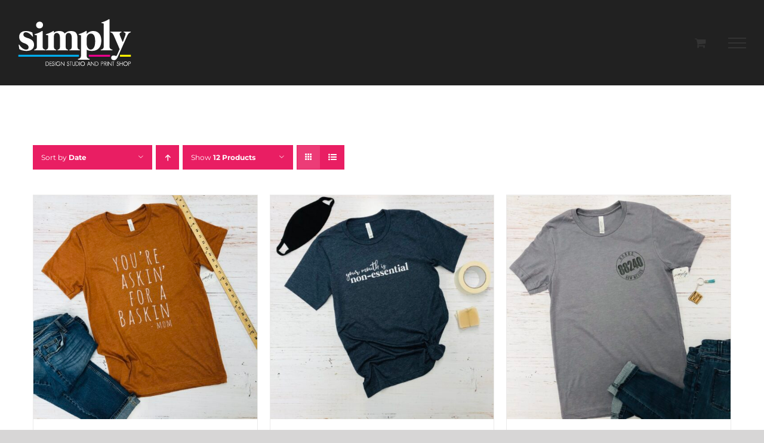

--- FILE ---
content_type: text/html; charset=UTF-8
request_url: https://simplyprintshop.com/product-category/clothing/?product_orderby=date
body_size: 16624
content:
<!DOCTYPE html>
<html class="avada-html-layout-wide avada-html-header-position-top avada-html-is-archive" lang="en-US" prefix="og: http://ogp.me/ns# fb: http://ogp.me/ns/fb#">
<head>
	<meta http-equiv="X-UA-Compatible" content="IE=edge" />
	<meta http-equiv="Content-Type" content="text/html; charset=utf-8"/>
	<meta name="viewport" content="width=device-width, initial-scale=1" />
	<title>Clothing &#8211; Simply Design Studio and Print Shop</title>
<meta name='robots' content='max-image-preview:large' />
	<style>img:is([sizes="auto" i], [sizes^="auto," i]) { contain-intrinsic-size: 3000px 1500px }</style>
	<script>window._wca = window._wca || [];</script>
<link rel='dns-prefetch' href='//stats.wp.com' />
<link rel='dns-prefetch' href='//collect.commerce.godaddy.com' />
<link rel="alternate" type="application/rss+xml" title="Simply Design Studio and Print Shop &raquo; Feed" href="https://simplyprintshop.com/feed/" />
<link rel="alternate" type="application/rss+xml" title="Simply Design Studio and Print Shop &raquo; Comments Feed" href="https://simplyprintshop.com/comments/feed/" />
		
		
		
				<link rel="alternate" type="application/rss+xml" title="Simply Design Studio and Print Shop &raquo; Clothing Category Feed" href="https://simplyprintshop.com/product-category/clothing/feed/" />
		<!-- This site uses the Google Analytics by ExactMetrics plugin v8.11.1 - Using Analytics tracking - https://www.exactmetrics.com/ -->
		<!-- Note: ExactMetrics is not currently configured on this site. The site owner needs to authenticate with Google Analytics in the ExactMetrics settings panel. -->
					<!-- No tracking code set -->
				<!-- / Google Analytics by ExactMetrics -->
		<script type="text/javascript">
/* <![CDATA[ */
window._wpemojiSettings = {"baseUrl":"https:\/\/s.w.org\/images\/core\/emoji\/16.0.1\/72x72\/","ext":".png","svgUrl":"https:\/\/s.w.org\/images\/core\/emoji\/16.0.1\/svg\/","svgExt":".svg","source":{"concatemoji":"https:\/\/simplyprintshop.com\/wp-includes\/js\/wp-emoji-release.min.js?ver=6.8.3"}};
/*! This file is auto-generated */
!function(s,n){var o,i,e;function c(e){try{var t={supportTests:e,timestamp:(new Date).valueOf()};sessionStorage.setItem(o,JSON.stringify(t))}catch(e){}}function p(e,t,n){e.clearRect(0,0,e.canvas.width,e.canvas.height),e.fillText(t,0,0);var t=new Uint32Array(e.getImageData(0,0,e.canvas.width,e.canvas.height).data),a=(e.clearRect(0,0,e.canvas.width,e.canvas.height),e.fillText(n,0,0),new Uint32Array(e.getImageData(0,0,e.canvas.width,e.canvas.height).data));return t.every(function(e,t){return e===a[t]})}function u(e,t){e.clearRect(0,0,e.canvas.width,e.canvas.height),e.fillText(t,0,0);for(var n=e.getImageData(16,16,1,1),a=0;a<n.data.length;a++)if(0!==n.data[a])return!1;return!0}function f(e,t,n,a){switch(t){case"flag":return n(e,"\ud83c\udff3\ufe0f\u200d\u26a7\ufe0f","\ud83c\udff3\ufe0f\u200b\u26a7\ufe0f")?!1:!n(e,"\ud83c\udde8\ud83c\uddf6","\ud83c\udde8\u200b\ud83c\uddf6")&&!n(e,"\ud83c\udff4\udb40\udc67\udb40\udc62\udb40\udc65\udb40\udc6e\udb40\udc67\udb40\udc7f","\ud83c\udff4\u200b\udb40\udc67\u200b\udb40\udc62\u200b\udb40\udc65\u200b\udb40\udc6e\u200b\udb40\udc67\u200b\udb40\udc7f");case"emoji":return!a(e,"\ud83e\udedf")}return!1}function g(e,t,n,a){var r="undefined"!=typeof WorkerGlobalScope&&self instanceof WorkerGlobalScope?new OffscreenCanvas(300,150):s.createElement("canvas"),o=r.getContext("2d",{willReadFrequently:!0}),i=(o.textBaseline="top",o.font="600 32px Arial",{});return e.forEach(function(e){i[e]=t(o,e,n,a)}),i}function t(e){var t=s.createElement("script");t.src=e,t.defer=!0,s.head.appendChild(t)}"undefined"!=typeof Promise&&(o="wpEmojiSettingsSupports",i=["flag","emoji"],n.supports={everything:!0,everythingExceptFlag:!0},e=new Promise(function(e){s.addEventListener("DOMContentLoaded",e,{once:!0})}),new Promise(function(t){var n=function(){try{var e=JSON.parse(sessionStorage.getItem(o));if("object"==typeof e&&"number"==typeof e.timestamp&&(new Date).valueOf()<e.timestamp+604800&&"object"==typeof e.supportTests)return e.supportTests}catch(e){}return null}();if(!n){if("undefined"!=typeof Worker&&"undefined"!=typeof OffscreenCanvas&&"undefined"!=typeof URL&&URL.createObjectURL&&"undefined"!=typeof Blob)try{var e="postMessage("+g.toString()+"("+[JSON.stringify(i),f.toString(),p.toString(),u.toString()].join(",")+"));",a=new Blob([e],{type:"text/javascript"}),r=new Worker(URL.createObjectURL(a),{name:"wpTestEmojiSupports"});return void(r.onmessage=function(e){c(n=e.data),r.terminate(),t(n)})}catch(e){}c(n=g(i,f,p,u))}t(n)}).then(function(e){for(var t in e)n.supports[t]=e[t],n.supports.everything=n.supports.everything&&n.supports[t],"flag"!==t&&(n.supports.everythingExceptFlag=n.supports.everythingExceptFlag&&n.supports[t]);n.supports.everythingExceptFlag=n.supports.everythingExceptFlag&&!n.supports.flag,n.DOMReady=!1,n.readyCallback=function(){n.DOMReady=!0}}).then(function(){return e}).then(function(){var e;n.supports.everything||(n.readyCallback(),(e=n.source||{}).concatemoji?t(e.concatemoji):e.wpemoji&&e.twemoji&&(t(e.twemoji),t(e.wpemoji)))}))}((window,document),window._wpemojiSettings);
/* ]]> */
</script>
<link rel='stylesheet' id='stripe-main-styles-css' href='https://simplyprintshop.com/wp-content/mu-plugins/vendor/godaddy/mwc-core/assets/css/stripe-settings.css' type='text/css' media='all' />
<link rel='stylesheet' id='godaddy-payments-payinperson-main-styles-css' href='https://simplyprintshop.com/wp-content/mu-plugins/vendor/godaddy/mwc-core/assets/css/pay-in-person-method.css' type='text/css' media='all' />
<style id='wp-emoji-styles-inline-css' type='text/css'>

	img.wp-smiley, img.emoji {
		display: inline !important;
		border: none !important;
		box-shadow: none !important;
		height: 1em !important;
		width: 1em !important;
		margin: 0 0.07em !important;
		vertical-align: -0.1em !important;
		background: none !important;
		padding: 0 !important;
	}
</style>
<style id='classic-theme-styles-inline-css' type='text/css'>
/*! This file is auto-generated */
.wp-block-button__link{color:#fff;background-color:#32373c;border-radius:9999px;box-shadow:none;text-decoration:none;padding:calc(.667em + 2px) calc(1.333em + 2px);font-size:1.125em}.wp-block-file__button{background:#32373c;color:#fff;text-decoration:none}
</style>
<link rel='stylesheet' id='mediaelement-css' href='https://simplyprintshop.com/wp-includes/js/mediaelement/mediaelementplayer-legacy.min.css?ver=4.2.17' type='text/css' media='all' />
<link rel='stylesheet' id='wp-mediaelement-css' href='https://simplyprintshop.com/wp-includes/js/mediaelement/wp-mediaelement.min.css?ver=6.8.3' type='text/css' media='all' />
<style id='jetpack-sharing-buttons-style-inline-css' type='text/css'>
.jetpack-sharing-buttons__services-list{display:flex;flex-direction:row;flex-wrap:wrap;gap:0;list-style-type:none;margin:5px;padding:0}.jetpack-sharing-buttons__services-list.has-small-icon-size{font-size:12px}.jetpack-sharing-buttons__services-list.has-normal-icon-size{font-size:16px}.jetpack-sharing-buttons__services-list.has-large-icon-size{font-size:24px}.jetpack-sharing-buttons__services-list.has-huge-icon-size{font-size:36px}@media print{.jetpack-sharing-buttons__services-list{display:none!important}}.editor-styles-wrapper .wp-block-jetpack-sharing-buttons{gap:0;padding-inline-start:0}ul.jetpack-sharing-buttons__services-list.has-background{padding:1.25em 2.375em}
</style>
<style id='global-styles-inline-css' type='text/css'>
:root{--wp--preset--aspect-ratio--square: 1;--wp--preset--aspect-ratio--4-3: 4/3;--wp--preset--aspect-ratio--3-4: 3/4;--wp--preset--aspect-ratio--3-2: 3/2;--wp--preset--aspect-ratio--2-3: 2/3;--wp--preset--aspect-ratio--16-9: 16/9;--wp--preset--aspect-ratio--9-16: 9/16;--wp--preset--color--black: #000000;--wp--preset--color--cyan-bluish-gray: #abb8c3;--wp--preset--color--white: #ffffff;--wp--preset--color--pale-pink: #f78da7;--wp--preset--color--vivid-red: #cf2e2e;--wp--preset--color--luminous-vivid-orange: #ff6900;--wp--preset--color--luminous-vivid-amber: #fcb900;--wp--preset--color--light-green-cyan: #7bdcb5;--wp--preset--color--vivid-green-cyan: #00d084;--wp--preset--color--pale-cyan-blue: #8ed1fc;--wp--preset--color--vivid-cyan-blue: #0693e3;--wp--preset--color--vivid-purple: #9b51e0;--wp--preset--gradient--vivid-cyan-blue-to-vivid-purple: linear-gradient(135deg,rgba(6,147,227,1) 0%,rgb(155,81,224) 100%);--wp--preset--gradient--light-green-cyan-to-vivid-green-cyan: linear-gradient(135deg,rgb(122,220,180) 0%,rgb(0,208,130) 100%);--wp--preset--gradient--luminous-vivid-amber-to-luminous-vivid-orange: linear-gradient(135deg,rgba(252,185,0,1) 0%,rgba(255,105,0,1) 100%);--wp--preset--gradient--luminous-vivid-orange-to-vivid-red: linear-gradient(135deg,rgba(255,105,0,1) 0%,rgb(207,46,46) 100%);--wp--preset--gradient--very-light-gray-to-cyan-bluish-gray: linear-gradient(135deg,rgb(238,238,238) 0%,rgb(169,184,195) 100%);--wp--preset--gradient--cool-to-warm-spectrum: linear-gradient(135deg,rgb(74,234,220) 0%,rgb(151,120,209) 20%,rgb(207,42,186) 40%,rgb(238,44,130) 60%,rgb(251,105,98) 80%,rgb(254,248,76) 100%);--wp--preset--gradient--blush-light-purple: linear-gradient(135deg,rgb(255,206,236) 0%,rgb(152,150,240) 100%);--wp--preset--gradient--blush-bordeaux: linear-gradient(135deg,rgb(254,205,165) 0%,rgb(254,45,45) 50%,rgb(107,0,62) 100%);--wp--preset--gradient--luminous-dusk: linear-gradient(135deg,rgb(255,203,112) 0%,rgb(199,81,192) 50%,rgb(65,88,208) 100%);--wp--preset--gradient--pale-ocean: linear-gradient(135deg,rgb(255,245,203) 0%,rgb(182,227,212) 50%,rgb(51,167,181) 100%);--wp--preset--gradient--electric-grass: linear-gradient(135deg,rgb(202,248,128) 0%,rgb(113,206,126) 100%);--wp--preset--gradient--midnight: linear-gradient(135deg,rgb(2,3,129) 0%,rgb(40,116,252) 100%);--wp--preset--font-size--small: 11.25px;--wp--preset--font-size--medium: 20px;--wp--preset--font-size--large: 22.5px;--wp--preset--font-size--x-large: 42px;--wp--preset--font-size--normal: 15px;--wp--preset--font-size--xlarge: 30px;--wp--preset--font-size--huge: 45px;--wp--preset--spacing--20: 0.44rem;--wp--preset--spacing--30: 0.67rem;--wp--preset--spacing--40: 1rem;--wp--preset--spacing--50: 1.5rem;--wp--preset--spacing--60: 2.25rem;--wp--preset--spacing--70: 3.38rem;--wp--preset--spacing--80: 5.06rem;--wp--preset--shadow--natural: 6px 6px 9px rgba(0, 0, 0, 0.2);--wp--preset--shadow--deep: 12px 12px 50px rgba(0, 0, 0, 0.4);--wp--preset--shadow--sharp: 6px 6px 0px rgba(0, 0, 0, 0.2);--wp--preset--shadow--outlined: 6px 6px 0px -3px rgba(255, 255, 255, 1), 6px 6px rgba(0, 0, 0, 1);--wp--preset--shadow--crisp: 6px 6px 0px rgba(0, 0, 0, 1);}:where(.is-layout-flex){gap: 0.5em;}:where(.is-layout-grid){gap: 0.5em;}body .is-layout-flex{display: flex;}.is-layout-flex{flex-wrap: wrap;align-items: center;}.is-layout-flex > :is(*, div){margin: 0;}body .is-layout-grid{display: grid;}.is-layout-grid > :is(*, div){margin: 0;}:where(.wp-block-columns.is-layout-flex){gap: 2em;}:where(.wp-block-columns.is-layout-grid){gap: 2em;}:where(.wp-block-post-template.is-layout-flex){gap: 1.25em;}:where(.wp-block-post-template.is-layout-grid){gap: 1.25em;}.has-black-color{color: var(--wp--preset--color--black) !important;}.has-cyan-bluish-gray-color{color: var(--wp--preset--color--cyan-bluish-gray) !important;}.has-white-color{color: var(--wp--preset--color--white) !important;}.has-pale-pink-color{color: var(--wp--preset--color--pale-pink) !important;}.has-vivid-red-color{color: var(--wp--preset--color--vivid-red) !important;}.has-luminous-vivid-orange-color{color: var(--wp--preset--color--luminous-vivid-orange) !important;}.has-luminous-vivid-amber-color{color: var(--wp--preset--color--luminous-vivid-amber) !important;}.has-light-green-cyan-color{color: var(--wp--preset--color--light-green-cyan) !important;}.has-vivid-green-cyan-color{color: var(--wp--preset--color--vivid-green-cyan) !important;}.has-pale-cyan-blue-color{color: var(--wp--preset--color--pale-cyan-blue) !important;}.has-vivid-cyan-blue-color{color: var(--wp--preset--color--vivid-cyan-blue) !important;}.has-vivid-purple-color{color: var(--wp--preset--color--vivid-purple) !important;}.has-black-background-color{background-color: var(--wp--preset--color--black) !important;}.has-cyan-bluish-gray-background-color{background-color: var(--wp--preset--color--cyan-bluish-gray) !important;}.has-white-background-color{background-color: var(--wp--preset--color--white) !important;}.has-pale-pink-background-color{background-color: var(--wp--preset--color--pale-pink) !important;}.has-vivid-red-background-color{background-color: var(--wp--preset--color--vivid-red) !important;}.has-luminous-vivid-orange-background-color{background-color: var(--wp--preset--color--luminous-vivid-orange) !important;}.has-luminous-vivid-amber-background-color{background-color: var(--wp--preset--color--luminous-vivid-amber) !important;}.has-light-green-cyan-background-color{background-color: var(--wp--preset--color--light-green-cyan) !important;}.has-vivid-green-cyan-background-color{background-color: var(--wp--preset--color--vivid-green-cyan) !important;}.has-pale-cyan-blue-background-color{background-color: var(--wp--preset--color--pale-cyan-blue) !important;}.has-vivid-cyan-blue-background-color{background-color: var(--wp--preset--color--vivid-cyan-blue) !important;}.has-vivid-purple-background-color{background-color: var(--wp--preset--color--vivid-purple) !important;}.has-black-border-color{border-color: var(--wp--preset--color--black) !important;}.has-cyan-bluish-gray-border-color{border-color: var(--wp--preset--color--cyan-bluish-gray) !important;}.has-white-border-color{border-color: var(--wp--preset--color--white) !important;}.has-pale-pink-border-color{border-color: var(--wp--preset--color--pale-pink) !important;}.has-vivid-red-border-color{border-color: var(--wp--preset--color--vivid-red) !important;}.has-luminous-vivid-orange-border-color{border-color: var(--wp--preset--color--luminous-vivid-orange) !important;}.has-luminous-vivid-amber-border-color{border-color: var(--wp--preset--color--luminous-vivid-amber) !important;}.has-light-green-cyan-border-color{border-color: var(--wp--preset--color--light-green-cyan) !important;}.has-vivid-green-cyan-border-color{border-color: var(--wp--preset--color--vivid-green-cyan) !important;}.has-pale-cyan-blue-border-color{border-color: var(--wp--preset--color--pale-cyan-blue) !important;}.has-vivid-cyan-blue-border-color{border-color: var(--wp--preset--color--vivid-cyan-blue) !important;}.has-vivid-purple-border-color{border-color: var(--wp--preset--color--vivid-purple) !important;}.has-vivid-cyan-blue-to-vivid-purple-gradient-background{background: var(--wp--preset--gradient--vivid-cyan-blue-to-vivid-purple) !important;}.has-light-green-cyan-to-vivid-green-cyan-gradient-background{background: var(--wp--preset--gradient--light-green-cyan-to-vivid-green-cyan) !important;}.has-luminous-vivid-amber-to-luminous-vivid-orange-gradient-background{background: var(--wp--preset--gradient--luminous-vivid-amber-to-luminous-vivid-orange) !important;}.has-luminous-vivid-orange-to-vivid-red-gradient-background{background: var(--wp--preset--gradient--luminous-vivid-orange-to-vivid-red) !important;}.has-very-light-gray-to-cyan-bluish-gray-gradient-background{background: var(--wp--preset--gradient--very-light-gray-to-cyan-bluish-gray) !important;}.has-cool-to-warm-spectrum-gradient-background{background: var(--wp--preset--gradient--cool-to-warm-spectrum) !important;}.has-blush-light-purple-gradient-background{background: var(--wp--preset--gradient--blush-light-purple) !important;}.has-blush-bordeaux-gradient-background{background: var(--wp--preset--gradient--blush-bordeaux) !important;}.has-luminous-dusk-gradient-background{background: var(--wp--preset--gradient--luminous-dusk) !important;}.has-pale-ocean-gradient-background{background: var(--wp--preset--gradient--pale-ocean) !important;}.has-electric-grass-gradient-background{background: var(--wp--preset--gradient--electric-grass) !important;}.has-midnight-gradient-background{background: var(--wp--preset--gradient--midnight) !important;}.has-small-font-size{font-size: var(--wp--preset--font-size--small) !important;}.has-medium-font-size{font-size: var(--wp--preset--font-size--medium) !important;}.has-large-font-size{font-size: var(--wp--preset--font-size--large) !important;}.has-x-large-font-size{font-size: var(--wp--preset--font-size--x-large) !important;}
:where(.wp-block-post-template.is-layout-flex){gap: 1.25em;}:where(.wp-block-post-template.is-layout-grid){gap: 1.25em;}
:where(.wp-block-columns.is-layout-flex){gap: 2em;}:where(.wp-block-columns.is-layout-grid){gap: 2em;}
:root :where(.wp-block-pullquote){font-size: 1.5em;line-height: 1.6;}
</style>
<style id='woocommerce-inline-inline-css' type='text/css'>
.woocommerce form .form-row .required { visibility: visible; }
</style>
<link rel='stylesheet' id='wt-smart-coupon-for-woo-css' href='https://simplyprintshop.com/wp-content/plugins/wt-smart-coupons-for-woocommerce/public/css/wt-smart-coupon-public.css?ver=2.2.7' type='text/css' media='all' />
<link rel='stylesheet' id='wp-components-css' href='https://simplyprintshop.com/wp-includes/css/dist/components/style.min.css?ver=6.8.3' type='text/css' media='all' />
<link rel='stylesheet' id='godaddy-styles-css' href='https://simplyprintshop.com/wp-content/mu-plugins/vendor/wpex/godaddy-launch/includes/Dependencies/GoDaddy/Styles/build/latest.css?ver=2.0.2' type='text/css' media='all' />
<link rel='stylesheet' id='mwc-payments-payment-form-css' href='https://simplyprintshop.com/wp-content/mu-plugins/vendor/godaddy/mwc-core/assets/css/payment-form.css' type='text/css' media='all' />
<link rel='stylesheet' id='fusion-dynamic-css-css' href='https://simplyprintshop.com/wp-content/uploads/fusion-styles/4e3d4105167ca7b46a49d1e0fb37b025.min.css?ver=3.8.1' type='text/css' media='all' />
<script type="text/template" id="tmpl-variation-template">
	<div class="woocommerce-variation-description">{{{ data.variation.variation_description }}}</div>
	<div class="woocommerce-variation-price">{{{ data.variation.price_html }}}</div>
	<div class="woocommerce-variation-availability">{{{ data.variation.availability_html }}}</div>
</script>
<script type="text/template" id="tmpl-unavailable-variation-template">
	<p role="alert">Sorry, this product is unavailable. Please choose a different combination.</p>
</script>
<script type="text/javascript" src="https://simplyprintshop.com/wp-includes/js/jquery/jquery.min.js?ver=3.7.1" id="jquery-core-js"></script>
<script type="text/javascript" src="https://simplyprintshop.com/wp-includes/js/jquery/jquery-migrate.min.js?ver=3.4.1" id="jquery-migrate-js"></script>
<script type="text/javascript" src="https://simplyprintshop.com/wp-content/plugins/woocommerce/assets/js/jquery-blockui/jquery.blockUI.min.js?ver=2.7.0-wc.10.4.3" id="wc-jquery-blockui-js" defer="defer" data-wp-strategy="defer"></script>
<script type="text/javascript" id="wc-add-to-cart-js-extra">
/* <![CDATA[ */
var wc_add_to_cart_params = {"ajax_url":"\/wp-admin\/admin-ajax.php","wc_ajax_url":"\/?wc-ajax=%%endpoint%%","i18n_view_cart":"View cart","cart_url":"https:\/\/simplyprintshop.com\/cart-2\/","is_cart":"","cart_redirect_after_add":"no"};
/* ]]> */
</script>
<script type="text/javascript" src="https://simplyprintshop.com/wp-content/plugins/woocommerce/assets/js/frontend/add-to-cart.min.js?ver=10.4.3" id="wc-add-to-cart-js" defer="defer" data-wp-strategy="defer"></script>
<script type="text/javascript" src="https://simplyprintshop.com/wp-content/plugins/woocommerce/assets/js/js-cookie/js.cookie.min.js?ver=2.1.4-wc.10.4.3" id="wc-js-cookie-js" defer="defer" data-wp-strategy="defer"></script>
<script type="text/javascript" id="woocommerce-js-extra">
/* <![CDATA[ */
var woocommerce_params = {"ajax_url":"\/wp-admin\/admin-ajax.php","wc_ajax_url":"\/?wc-ajax=%%endpoint%%","i18n_password_show":"Show password","i18n_password_hide":"Hide password"};
/* ]]> */
</script>
<script type="text/javascript" src="https://simplyprintshop.com/wp-content/plugins/woocommerce/assets/js/frontend/woocommerce.min.js?ver=10.4.3" id="woocommerce-js" defer="defer" data-wp-strategy="defer"></script>
<script type="text/javascript" id="wt-smart-coupon-for-woo-js-extra">
/* <![CDATA[ */
var WTSmartCouponOBJ = {"ajaxurl":"https:\/\/simplyprintshop.com\/wp-admin\/admin-ajax.php","wc_ajax_url":"https:\/\/simplyprintshop.com\/?wc-ajax=","nonces":{"public":"11c0b4907b","apply_coupon":"20e52d17ce"},"labels":{"please_wait":"Please wait...","choose_variation":"Please choose a variation","error":"Error !!!"},"shipping_method":[],"payment_method":"","is_cart":""};
/* ]]> */
</script>
<script type="text/javascript" src="https://simplyprintshop.com/wp-content/plugins/wt-smart-coupons-for-woocommerce/public/js/wt-smart-coupon-public.js?ver=2.2.7" id="wt-smart-coupon-for-woo-js"></script>
<script type="text/javascript" src="https://stats.wp.com/s-202606.js" id="woocommerce-analytics-js" defer="defer" data-wp-strategy="defer"></script>
<script type="text/javascript" src="https://simplyprintshop.com/wp-includes/js/underscore.min.js?ver=1.13.7" id="underscore-js"></script>
<script type="text/javascript" id="wp-util-js-extra">
/* <![CDATA[ */
var _wpUtilSettings = {"ajax":{"url":"\/wp-admin\/admin-ajax.php"}};
/* ]]> */
</script>
<script type="text/javascript" src="https://simplyprintshop.com/wp-includes/js/wp-util.min.js?ver=6.8.3" id="wp-util-js"></script>
<script type="text/javascript" id="wc-add-to-cart-variation-js-extra">
/* <![CDATA[ */
var wc_add_to_cart_variation_params = {"wc_ajax_url":"\/?wc-ajax=%%endpoint%%","i18n_no_matching_variations_text":"Sorry, no products matched your selection. Please choose a different combination.","i18n_make_a_selection_text":"Please select some product options before adding this product to your cart.","i18n_unavailable_text":"Sorry, this product is unavailable. Please choose a different combination.","i18n_reset_alert_text":"Your selection has been reset. Please select some product options before adding this product to your cart."};
/* ]]> */
</script>
<script type="text/javascript" src="https://simplyprintshop.com/wp-content/plugins/woocommerce/assets/js/frontend/add-to-cart-variation.min.js?ver=10.4.3" id="wc-add-to-cart-variation-js" defer="defer" data-wp-strategy="defer"></script>
<script type="text/javascript" src="https://collect.commerce.godaddy.com/sdk.js" id="poynt-collect-sdk-js"></script>
<script type="text/javascript" id="mwc-payments-poynt-payment-form-js-extra">
/* <![CDATA[ */
var poyntPaymentFormI18n = {"errorMessages":{"genericError":"An error occurred, please try again or try an alternate form of payment.","missingCardDetails":"Missing card details.","missingBillingDetails":"Missing billing details."}};
/* ]]> */
</script>
<script type="text/javascript" src="https://simplyprintshop.com/wp-content/mu-plugins/vendor/godaddy/mwc-core/assets/js/payments/frontend/poynt.js" id="mwc-payments-poynt-payment-form-js"></script>
<link rel="https://api.w.org/" href="https://simplyprintshop.com/wp-json/" /><link rel="alternate" title="JSON" type="application/json" href="https://simplyprintshop.com/wp-json/wp/v2/product_cat/65" /><link rel="EditURI" type="application/rsd+xml" title="RSD" href="https://simplyprintshop.com/xmlrpc.php?rsd" />
<meta name="generator" content="WordPress 6.8.3" />
<meta name="generator" content="WooCommerce 10.4.3" />
	<style>img#wpstats{display:none}</style>
		<style type="text/css" id="css-fb-visibility">@media screen and (max-width: 640px){.fusion-no-small-visibility{display:none !important;}body .sm-text-align-center{text-align:center !important;}body .sm-text-align-left{text-align:left !important;}body .sm-text-align-right{text-align:right !important;}body .sm-flex-align-center{justify-content:center !important;}body .sm-flex-align-flex-start{justify-content:flex-start !important;}body .sm-flex-align-flex-end{justify-content:flex-end !important;}body .sm-mx-auto{margin-left:auto !important;margin-right:auto !important;}body .sm-ml-auto{margin-left:auto !important;}body .sm-mr-auto{margin-right:auto !important;}body .fusion-absolute-position-small{position:absolute;top:auto;width:100%;}.awb-sticky.awb-sticky-small{ position: sticky; top: var(--awb-sticky-offset,0); }}@media screen and (min-width: 641px) and (max-width: 1024px){.fusion-no-medium-visibility{display:none !important;}body .md-text-align-center{text-align:center !important;}body .md-text-align-left{text-align:left !important;}body .md-text-align-right{text-align:right !important;}body .md-flex-align-center{justify-content:center !important;}body .md-flex-align-flex-start{justify-content:flex-start !important;}body .md-flex-align-flex-end{justify-content:flex-end !important;}body .md-mx-auto{margin-left:auto !important;margin-right:auto !important;}body .md-ml-auto{margin-left:auto !important;}body .md-mr-auto{margin-right:auto !important;}body .fusion-absolute-position-medium{position:absolute;top:auto;width:100%;}.awb-sticky.awb-sticky-medium{ position: sticky; top: var(--awb-sticky-offset,0); }}@media screen and (min-width: 1025px){.fusion-no-large-visibility{display:none !important;}body .lg-text-align-center{text-align:center !important;}body .lg-text-align-left{text-align:left !important;}body .lg-text-align-right{text-align:right !important;}body .lg-flex-align-center{justify-content:center !important;}body .lg-flex-align-flex-start{justify-content:flex-start !important;}body .lg-flex-align-flex-end{justify-content:flex-end !important;}body .lg-mx-auto{margin-left:auto !important;margin-right:auto !important;}body .lg-ml-auto{margin-left:auto !important;}body .lg-mr-auto{margin-right:auto !important;}body .fusion-absolute-position-large{position:absolute;top:auto;width:100%;}.awb-sticky.awb-sticky-large{ position: sticky; top: var(--awb-sticky-offset,0); }}</style>	<noscript><style>.woocommerce-product-gallery{ opacity: 1 !important; }</style></noscript>
	<style type="text/css">.recentcomments a{display:inline !important;padding:0 !important;margin:0 !important;}</style><style type="text/css" id="custom-background-css">
body.custom-background { background-color: #000000; }
</style>
	<link rel="icon" href="https://simplyprintshop.com/wp-content/uploads/2019/03/cropped-Artboard-5Favicon-32x32.jpg" sizes="32x32" />
<link rel="icon" href="https://simplyprintshop.com/wp-content/uploads/2019/03/cropped-Artboard-5Favicon-192x192.jpg" sizes="192x192" />
<link rel="apple-touch-icon" href="https://simplyprintshop.com/wp-content/uploads/2019/03/cropped-Artboard-5Favicon-180x180.jpg" />
<meta name="msapplication-TileImage" content="https://simplyprintshop.com/wp-content/uploads/2019/03/cropped-Artboard-5Favicon-270x270.jpg" />
		<script type="text/javascript">
			var doc = document.documentElement;
			doc.setAttribute( 'data-useragent', navigator.userAgent );
		</script>
		
	</head>

<body class="archive tax-product_cat term-clothing term-65 custom-background wp-theme-Avada theme-Avada woocommerce woocommerce-page woocommerce-no-js fusion-image-hovers fusion-pagination-sizing fusion-button_type-3d fusion-button_span-no fusion-button_gradient-linear avada-image-rollover-circle-yes avada-image-rollover-yes avada-image-rollover-direction-center_horiz fusion-has-button-gradient fusion-body ltr no-tablet-sticky-header no-mobile-sticky-header no-mobile-slidingbar avada-has-rev-slider-styles fusion-disable-outline fusion-sub-menu-fade mobile-logo-pos-left layout-wide-mode avada-has-boxed-modal-shadow-none layout-scroll-offset-full avada-has-zero-margin-offset-top fusion-top-header menu-text-align-left fusion-woo-product-design-clean fusion-woo-shop-page-columns-3 fusion-woo-related-columns-3 fusion-woo-archive-page-columns-3 avada-has-woo-gallery-disabled woo-sale-badge-circle woo-outofstock-badge-top_bar mobile-menu-design-modern fusion-hide-pagination-text fusion-header-layout-v6 avada-responsive avada-footer-fx-none avada-menu-highlight-style-bar fusion-search-form-classic fusion-main-menu-search-dropdown fusion-avatar-square avada-sticky-shrinkage avada-dropdown-styles avada-blog-layout-large avada-blog-archive-layout-grid avada-header-shadow-no avada-menu-icon-position-left avada-has-mainmenu-dropdown-divider avada-has-header-100-width avada-has-pagetitle-100-width avada-has-pagetitle-bg-full avada-has-100-footer avada-has-titlebar-hide avada-has-pagination-padding avada-flyout-menu-direction-fade avada-ec-views-v1" data-awb-post-id="3030">
		<a class="skip-link screen-reader-text" href="#content">Skip to content</a>

	<div id="boxed-wrapper">
		<div class="fusion-sides-frame"></div>
		<div id="wrapper" class="fusion-wrapper">
			<div id="home" style="position:relative;top:-1px;"></div>
			
				
			<header class="fusion-header-wrapper">
				<div class="fusion-header-v6 fusion-logo-alignment fusion-logo-left fusion-sticky-menu- fusion-sticky-logo-1 fusion-mobile-logo-1  fusion-header-has-flyout-menu">
					<div class="fusion-header-sticky-height"></div>
<div class="fusion-header">
	<div class="fusion-row">
		<div class="fusion-header-v6-content fusion-header-has-flyout-menu-content">
				<div class="fusion-logo" data-margin-top="31px" data-margin-bottom="31px" data-margin-left="0px" data-margin-right="0px">
			<a class="fusion-logo-link"  href="https://simplyprintshop.com/" >

						<!-- standard logo -->
			<img src="https://simplyprintshop.com/wp-content/uploads/2019/03/simply-design-studio-print-shop-logox1.png" srcset="https://simplyprintshop.com/wp-content/uploads/2019/03/simply-design-studio-print-shop-logox1.png 1x, https://simplyprintshop.com/wp-content/uploads/2015/11/modern_logo_2x.png 2x" width="190" height="81" style="max-height:81px;height:auto;" alt="Simply Design Studio and Print Shop Logo" data-retina_logo_url="https://simplyprintshop.com/wp-content/uploads/2015/11/modern_logo_2x.png" class="fusion-standard-logo" />

											<!-- mobile logo -->
				<img src="https://simplyprintshop.com/wp-content/uploads/2019/03/simply-design-studio-print-shop-logox1.png" srcset="https://simplyprintshop.com/wp-content/uploads/2019/03/simply-design-studio-print-shop-logox1.png 1x, https://simplyprintshop.com/wp-content/uploads/2019/03/simply-design-studio-print-shop-logox2.png 2x" width="190" height="81" style="max-height:81px;height:auto;" alt="Simply Design Studio and Print Shop Logo" data-retina_logo_url="https://simplyprintshop.com/wp-content/uploads/2019/03/simply-design-studio-print-shop-logox2.png" class="fusion-mobile-logo" />
			
											<!-- sticky header logo -->
				<img src="https://simplyprintshop.com/wp-content/uploads/2019/03/simply-design-studio-print-shop-logox1.png" srcset="https://simplyprintshop.com/wp-content/uploads/2019/03/simply-design-studio-print-shop-logox1.png 1x, https://simplyprintshop.com/wp-content/uploads/2019/03/simply-design-studio-print-shop-logox2.png 2x" width="190" height="81" style="max-height:81px;height:auto;" alt="Simply Design Studio and Print Shop Logo" data-retina_logo_url="https://simplyprintshop.com/wp-content/uploads/2019/03/simply-design-studio-print-shop-logox2.png" class="fusion-sticky-logo" />
					</a>
		</div>
			<div class="fusion-flyout-menu-icons">
				<div class="fusion-flyout-cart-wrapper"><a href="https://simplyprintshop.com/cart-2/" class="fusion-icon awb-icon-shopping-cart" aria-hidden="true" aria-label="Toggle Shopping Cart"></a></div>
				
				
				<a class="fusion-flyout-menu-toggle" aria-hidden="true" aria-label="Toggle Menu" href="#">
					<div class="fusion-toggle-icon-line"></div>
					<div class="fusion-toggle-icon-line"></div>
					<div class="fusion-toggle-icon-line"></div>
				</a>
			</div>
		</div>

		<div class="fusion-main-menu fusion-flyout-menu" role="navigation" aria-label="Main Menu">
			<ul id="menu-creative-main-menu" class="fusion-menu"><li  id="menu-item-21"  class="menu-item menu-item-type-post_type menu-item-object-page menu-item-home menu-item-21"  data-item-id="21"><a  href="https://simplyprintshop.com/" class="fusion-bar-highlight"><span class="menu-text">HOME</span></a></li><li  id="menu-item-2595"  class="menu-item menu-item-type-post_type menu-item-object-page menu-item-2595"  data-item-id="2595"><a  href="https://simplyprintshop.com/about-2/" class="fusion-bar-highlight"><span class="menu-text">ABOUT</span></a></li><li  id="menu-item-2696"  class="menu-item menu-item-type-post_type menu-item-object-page menu-item-2696"  data-item-id="2696"><a  href="https://simplyprintshop.com/work/" class="fusion-bar-highlight"><span class="menu-text">WORK</span></a></li><li  id="menu-item-2793"  class="menu-item menu-item-type-post_type menu-item-object-page menu-item-2793"  data-item-id="2793"><a  href="https://simplyprintshop.com/shop/" class="fusion-bar-highlight"><span class="menu-text">SHOP</span></a></li><li  id="menu-item-2532"  class="menu-item menu-item-type-post_type menu-item-object-page menu-item-2532 fusion-flyout-menu-item-last"  data-item-id="2532"><a  href="https://simplyprintshop.com/contact-us/" class="fusion-bar-highlight"><span class="menu-text">CONTACT US</span></a></li></ul>		</div>

		
		<div class="fusion-flyout-menu-bg"></div>
	</div>
</div>
				</div>
				<div class="fusion-clearfix"></div>
			</header>
							
						<div id="sliders-container" class="fusion-slider-visibility">
					</div>
				
				
			
			
						<main id="main" class="clearfix ">
				<div class="fusion-row" style="">
		<div class="woocommerce-container">
			<section id="content"class="full-width" style="width: 100%;">
		<header class="woocommerce-products-header">
	
	</header>
<div class="woocommerce-notices-wrapper"></div>
<div class="catalog-ordering fusion-clearfix">
			<div class="orderby-order-container">
			<ul class="orderby order-dropdown">
				<li>
					<span class="current-li">
						<span class="current-li-content">
														<a aria-haspopup="true">Sort by <strong>Date</strong></a>
						</span>
					</span>
					<ul>
																		<li class="">
														<a href="?product_orderby=name">Sort by <strong>Name</strong></a>
						</li>
						<li class="">
														<a href="?product_orderby=price">Sort by <strong>Price</strong></a>
						</li>
						<li class="current">
														<a href="?product_orderby=date">Sort by <strong>Date</strong></a>
						</li>
						<li class="">
														<a href="?product_orderby=popularity">Sort by <strong>Popularity</strong></a>
						</li>

											</ul>
				</li>
			</ul>

			<ul class="order">
															<li class="desc"><a aria-label="Ascending order" aria-haspopup="true" href="?product_orderby=date&product_order=asc"><i class="awb-icon-arrow-down2 icomoon-up" aria-hidden="true"></i></a></li>
												</ul>
		</div>

		<ul class="sort-count order-dropdown">
			<li>
				<span class="current-li">
					<a aria-haspopup="true">
						Show <strong>12 Products</strong>						</a>
					</span>
				<ul>
					<li class="current">
						<a href="?product_orderby=date&product_count=12">
							Show <strong>12 Products</strong>						</a>
					</li>
					<li class="">
						<a href="?product_orderby=date&product_count=24">
							Show <strong>24 Products</strong>						</a>
					</li>
					<li class="">
						<a href="?product_orderby=date&product_count=36">
							Show <strong>36 Products</strong>						</a>
					</li>
				</ul>
			</li>
		</ul>
	
											<ul class="fusion-grid-list-view">
			<li class="fusion-grid-view-li active-view">
				<a class="fusion-grid-view" aria-label="View as grid" aria-haspopup="true" href="?product_orderby=date&product_view=grid"><i class="awb-icon-grid icomoon-grid" aria-hidden="true"></i></a>
			</li>
			<li class="fusion-list-view-li">
				<a class="fusion-list-view" aria-haspopup="true" aria-label="View as list" href="?product_orderby=date&product_view=list"><i class="awb-icon-list icomoon-list" aria-hidden="true"></i></a>
			</li>
		</ul>
	</div>
<ul class="products clearfix products-3">
<li class="product type-product post-3030 status-publish first instock product_cat-clothing product_cat-tshirts has-post-thumbnail taxable shipping-taxable purchasable product-type-variable product-grid-view">
	<div class="fusion-product-wrapper">
<div class="fusion-clean-product-image-wrapper ">
	<div  class="fusion-image-wrapper fusion-image-size-fixed" aria-haspopup="true">
				<img width="500" height="500" src="https://simplyprintshop.com/wp-content/uploads/2020/10/IMG_1242-500x500.jpg" class="attachment-shop_catalog size-shop_catalog wp-post-image" alt="" decoding="async" fetchpriority="high" srcset="https://simplyprintshop.com/wp-content/uploads/2020/10/IMG_1242-66x66.jpg 66w, https://simplyprintshop.com/wp-content/uploads/2020/10/IMG_1242-100x100.jpg 100w, https://simplyprintshop.com/wp-content/uploads/2020/10/IMG_1242-150x150.jpg 150w, https://simplyprintshop.com/wp-content/uploads/2020/10/IMG_1242-200x200.jpg 200w, https://simplyprintshop.com/wp-content/uploads/2020/10/IMG_1242-300x300.jpg 300w, https://simplyprintshop.com/wp-content/uploads/2020/10/IMG_1242-400x400.jpg 400w, https://simplyprintshop.com/wp-content/uploads/2020/10/IMG_1242-500x500.jpg 500w, https://simplyprintshop.com/wp-content/uploads/2020/10/IMG_1242-600x600.jpg 600w, https://simplyprintshop.com/wp-content/uploads/2020/10/IMG_1242-700x700.jpg 700w, https://simplyprintshop.com/wp-content/uploads/2020/10/IMG_1242-768x768.jpg 768w, https://simplyprintshop.com/wp-content/uploads/2020/10/IMG_1242-800x800.jpg 800w, https://simplyprintshop.com/wp-content/uploads/2020/10/IMG_1242-1024x1024.jpg 1024w, https://simplyprintshop.com/wp-content/uploads/2020/10/IMG_1242-1200x1200.jpg 1200w, https://simplyprintshop.com/wp-content/uploads/2020/10/IMG_1242-1536x1536.jpg 1536w" sizes="(max-width: 500px) 100vw, 500px" /><div class="fusion-rollover">
	<div class="fusion-rollover-content">

				
		
								
								
								<div class="cart-loading">
				<a href="https://simplyprintshop.com/cart-2/">
					<i class="awb-icon-spinner" aria-hidden="true"></i>
					<div class="view-cart">View Cart</div>
				</a>
			</div>
		
															
						
										<div class="fusion-product-buttons">
					<a href="https://simplyprintshop.com/shop/askin-for-a-baskin/"  data-quantity="1" class="button product_type_variable add_to_cart_button" data-product_id="3030" data-product_sku="baskin-tshirt" aria-label="Select options for &ldquo;Askin’ for a Baskin&rdquo;" rel="nofollow" data-product_price="25" data-product_name="Askin’ for a Baskin" data-google_product_id="">Select options</a><span class="fusion-rollover-linebreak">
	/</span>

<a href="https://simplyprintshop.com/shop/askin-for-a-baskin/" class="show_details_button">
	Details</a>

				</div>
									<a class="fusion-link-wrapper" href="https://simplyprintshop.com/shop/askin-for-a-baskin/" aria-label="Clothing"></a>
	</div>
</div>
</div>
</div>
<div class="fusion-product-content">
	<div class="product-details">
		<div class="product-details-container">
<h3 class="product-title">
	<a href="https://simplyprintshop.com/shop/askin-for-a-baskin/">
		Askin’ for a Baskin	</a>
</h3>
<div class="fusion-price-rating">

	<span class="price"><span class="woocommerce-Price-amount amount"><bdi><span class="woocommerce-Price-currencySymbol">&#36;</span>25.00</bdi></span></span>
		</div>
	</div>
</div>

	</div> 


</div>
</li>
<li class="product type-product post-3025 status-publish instock product_cat-clothing product_cat-tshirts has-post-thumbnail taxable shipping-taxable purchasable product-type-variable product-grid-view">
	<div class="fusion-product-wrapper">
<div class="fusion-clean-product-image-wrapper ">
	<div  class="fusion-image-wrapper fusion-image-size-fixed" aria-haspopup="true">
				<img width="500" height="500" src="https://simplyprintshop.com/wp-content/uploads/2020/10/IMG_1247-500x500.jpg" class="attachment-shop_catalog size-shop_catalog wp-post-image" alt="" decoding="async" srcset="https://simplyprintshop.com/wp-content/uploads/2020/10/IMG_1247-66x66.jpg 66w, https://simplyprintshop.com/wp-content/uploads/2020/10/IMG_1247-100x100.jpg 100w, https://simplyprintshop.com/wp-content/uploads/2020/10/IMG_1247-150x150.jpg 150w, https://simplyprintshop.com/wp-content/uploads/2020/10/IMG_1247-200x200.jpg 200w, https://simplyprintshop.com/wp-content/uploads/2020/10/IMG_1247-300x300.jpg 300w, https://simplyprintshop.com/wp-content/uploads/2020/10/IMG_1247-400x400.jpg 400w, https://simplyprintshop.com/wp-content/uploads/2020/10/IMG_1247-500x500.jpg 500w, https://simplyprintshop.com/wp-content/uploads/2020/10/IMG_1247-600x600.jpg 600w, https://simplyprintshop.com/wp-content/uploads/2020/10/IMG_1247-700x700.jpg 700w, https://simplyprintshop.com/wp-content/uploads/2020/10/IMG_1247-768x768.jpg 768w, https://simplyprintshop.com/wp-content/uploads/2020/10/IMG_1247-800x800.jpg 800w, https://simplyprintshop.com/wp-content/uploads/2020/10/IMG_1247-1024x1024.jpg 1024w, https://simplyprintshop.com/wp-content/uploads/2020/10/IMG_1247-1200x1200.jpg 1200w, https://simplyprintshop.com/wp-content/uploads/2020/10/IMG_1247-1536x1536.jpg 1536w" sizes="(max-width: 500px) 100vw, 500px" /><div class="fusion-rollover">
	<div class="fusion-rollover-content">

				
		
								
								
								<div class="cart-loading">
				<a href="https://simplyprintshop.com/cart-2/">
					<i class="awb-icon-spinner" aria-hidden="true"></i>
					<div class="view-cart">View Cart</div>
				</a>
			</div>
		
															
						
										<div class="fusion-product-buttons">
					<a href="https://simplyprintshop.com/shop/non-essential/"  data-quantity="1" class="button product_type_variable add_to_cart_button" data-product_id="3025" data-product_sku="essential-tshirt" aria-label="Select options for &ldquo;Non-essential&rdquo;" rel="nofollow" data-product_price="25" data-product_name="Non-essential" data-google_product_id="">Select options</a><span class="fusion-rollover-linebreak">
	/</span>

<a href="https://simplyprintshop.com/shop/non-essential/" class="show_details_button">
	Details</a>

				</div>
									<a class="fusion-link-wrapper" href="https://simplyprintshop.com/shop/non-essential/" aria-label="Clothing"></a>
	</div>
</div>
</div>
</div>
<div class="fusion-product-content">
	<div class="product-details">
		<div class="product-details-container">
<h3 class="product-title">
	<a href="https://simplyprintshop.com/shop/non-essential/">
		Non-essential	</a>
</h3>
<div class="fusion-price-rating">

	<span class="price"><span class="woocommerce-Price-amount amount"><bdi><span class="woocommerce-Price-currencySymbol">&#36;</span>25.00</bdi></span></span>
		</div>
	</div>
</div>

	</div> 


</div>
</li>
<li class="product type-product post-3020 status-publish last instock product_cat-clothing product_cat-tshirts has-post-thumbnail taxable shipping-taxable purchasable product-type-variable product-grid-view">
	<div class="fusion-product-wrapper">
<div class="fusion-clean-product-image-wrapper ">
	<div  class="fusion-image-wrapper fusion-image-size-fixed" aria-haspopup="true">
				<img width="500" height="500" src="https://simplyprintshop.com/wp-content/uploads/2020/10/IMG_1250-500x500.jpg" class="attachment-shop_catalog size-shop_catalog wp-post-image" alt="" decoding="async" srcset="https://simplyprintshop.com/wp-content/uploads/2020/10/IMG_1250-66x66.jpg 66w, https://simplyprintshop.com/wp-content/uploads/2020/10/IMG_1250-100x100.jpg 100w, https://simplyprintshop.com/wp-content/uploads/2020/10/IMG_1250-150x150.jpg 150w, https://simplyprintshop.com/wp-content/uploads/2020/10/IMG_1250-200x200.jpg 200w, https://simplyprintshop.com/wp-content/uploads/2020/10/IMG_1250-300x300.jpg 300w, https://simplyprintshop.com/wp-content/uploads/2020/10/IMG_1250-400x400.jpg 400w, https://simplyprintshop.com/wp-content/uploads/2020/10/IMG_1250-500x500.jpg 500w, https://simplyprintshop.com/wp-content/uploads/2020/10/IMG_1250-600x600.jpg 600w, https://simplyprintshop.com/wp-content/uploads/2020/10/IMG_1250-700x700.jpg 700w, https://simplyprintshop.com/wp-content/uploads/2020/10/IMG_1250-768x768.jpg 768w, https://simplyprintshop.com/wp-content/uploads/2020/10/IMG_1250-800x800.jpg 800w, https://simplyprintshop.com/wp-content/uploads/2020/10/IMG_1250-1024x1024.jpg 1024w, https://simplyprintshop.com/wp-content/uploads/2020/10/IMG_1250-1200x1200.jpg 1200w, https://simplyprintshop.com/wp-content/uploads/2020/10/IMG_1250-1536x1536.jpg 1536w" sizes="(max-width: 500px) 100vw, 500px" /><div class="fusion-rollover">
	<div class="fusion-rollover-content">

				
		
								
								
								<div class="cart-loading">
				<a href="https://simplyprintshop.com/cart-2/">
					<i class="awb-icon-spinner" aria-hidden="true"></i>
					<div class="view-cart">View Cart</div>
				</a>
			</div>
		
															
						
										<div class="fusion-product-buttons">
					<a href="https://simplyprintshop.com/shop/hobbs-nm-88240/"  data-quantity="1" class="button product_type_variable add_to_cart_button" data-product_id="3020" data-product_sku="Hobbs-tshirt" aria-label="Select options for &ldquo;Hobbs, NM 88240&rdquo;" rel="nofollow" data-product_price="25" data-product_name="Hobbs, NM 88240" data-google_product_id="">Select options</a><span class="fusion-rollover-linebreak">
	/</span>

<a href="https://simplyprintshop.com/shop/hobbs-nm-88240/" class="show_details_button">
	Details</a>

				</div>
									<a class="fusion-link-wrapper" href="https://simplyprintshop.com/shop/hobbs-nm-88240/" aria-label="Clothing"></a>
	</div>
</div>
</div>
</div>
<div class="fusion-product-content">
	<div class="product-details">
		<div class="product-details-container">
<h3 class="product-title">
	<a href="https://simplyprintshop.com/shop/hobbs-nm-88240/">
		Hobbs, NM 88240	</a>
</h3>
<div class="fusion-price-rating">

	<span class="price"><span class="woocommerce-Price-amount amount"><bdi><span class="woocommerce-Price-currencySymbol">&#36;</span>25.00</bdi></span></span>
		</div>
	</div>
</div>

	</div> 


</div>
</li>
<li class="product type-product post-2973 status-publish first instock product_cat-clothing product_cat-tshirts has-post-thumbnail taxable shipping-taxable purchasable product-type-variable product-grid-view">
	<div class="fusion-product-wrapper">
<div class="fusion-clean-product-image-wrapper ">
	<div  class="fusion-image-wrapper fusion-image-size-fixed" aria-haspopup="true">
				<img width="500" height="500" src="https://simplyprintshop.com/wp-content/uploads/2020/10/Simply-Basics-Extra-Salty-500x500.jpg" class="attachment-shop_catalog size-shop_catalog wp-post-image" alt="" decoding="async" srcset="https://simplyprintshop.com/wp-content/uploads/2020/10/Simply-Basics-Extra-Salty-66x66.jpg 66w, https://simplyprintshop.com/wp-content/uploads/2020/10/Simply-Basics-Extra-Salty-100x100.jpg 100w, https://simplyprintshop.com/wp-content/uploads/2020/10/Simply-Basics-Extra-Salty-150x150.jpg 150w, https://simplyprintshop.com/wp-content/uploads/2020/10/Simply-Basics-Extra-Salty-200x200.jpg 200w, https://simplyprintshop.com/wp-content/uploads/2020/10/Simply-Basics-Extra-Salty-300x300.jpg 300w, https://simplyprintshop.com/wp-content/uploads/2020/10/Simply-Basics-Extra-Salty-400x400.jpg 400w, https://simplyprintshop.com/wp-content/uploads/2020/10/Simply-Basics-Extra-Salty-500x500.jpg 500w, https://simplyprintshop.com/wp-content/uploads/2020/10/Simply-Basics-Extra-Salty-600x600.jpg 600w, https://simplyprintshop.com/wp-content/uploads/2020/10/Simply-Basics-Extra-Salty-700x700.jpg 700w, https://simplyprintshop.com/wp-content/uploads/2020/10/Simply-Basics-Extra-Salty-768x768.jpg 768w, https://simplyprintshop.com/wp-content/uploads/2020/10/Simply-Basics-Extra-Salty-800x800.jpg 800w, https://simplyprintshop.com/wp-content/uploads/2020/10/Simply-Basics-Extra-Salty-1024x1024.jpg 1024w, https://simplyprintshop.com/wp-content/uploads/2020/10/Simply-Basics-Extra-Salty-1200x1200.jpg 1200w, https://simplyprintshop.com/wp-content/uploads/2020/10/Simply-Basics-Extra-Salty-1536x1536.jpg 1536w" sizes="(max-width: 500px) 100vw, 500px" /><div class="fusion-rollover">
	<div class="fusion-rollover-content">

				
		
								
								
								<div class="cart-loading">
				<a href="https://simplyprintshop.com/cart-2/">
					<i class="awb-icon-spinner" aria-hidden="true"></i>
					<div class="view-cart">View Cart</div>
				</a>
			</div>
		
															
						
										<div class="fusion-product-buttons">
					<a href="https://simplyprintshop.com/shop/extra-salty/"  data-quantity="1" class="button product_type_variable add_to_cart_button" data-product_id="2973" data-product_sku="salty-tshirt" aria-label="Select options for &ldquo;Extra Salty&rdquo;" rel="nofollow" data-product_price="25" data-product_name="Extra Salty" data-google_product_id="">Select options</a><span class="fusion-rollover-linebreak">
	/</span>

<a href="https://simplyprintshop.com/shop/extra-salty/" class="show_details_button">
	Details</a>

				</div>
									<a class="fusion-link-wrapper" href="https://simplyprintshop.com/shop/extra-salty/" aria-label="Clothing"></a>
	</div>
</div>
</div>
</div>
<div class="fusion-product-content">
	<div class="product-details">
		<div class="product-details-container">
<h3 class="product-title">
	<a href="https://simplyprintshop.com/shop/extra-salty/">
		Extra Salty	</a>
</h3>
<div class="fusion-price-rating">

	<span class="price"><span class="woocommerce-Price-amount amount"><bdi><span class="woocommerce-Price-currencySymbol">&#36;</span>25.00</bdi></span></span>
		</div>
	</div>
</div>

	</div> 


</div>
</li>
<li class="product type-product post-2968 status-publish instock product_cat-clothing product_cat-hoodies has-post-thumbnail featured taxable shipping-taxable purchasable product-type-variable product-grid-view">
	<div class="fusion-product-wrapper">
<div class="fusion-clean-product-image-wrapper ">
	<div  class="fusion-image-wrapper fusion-image-size-fixed" aria-haspopup="true">
				<img width="500" height="500" src="https://simplyprintshop.com/wp-content/uploads/2020/10/IMG_1225-500x500.jpg" class="attachment-shop_catalog size-shop_catalog wp-post-image" alt="" decoding="async" srcset="https://simplyprintshop.com/wp-content/uploads/2020/10/IMG_1225-66x66.jpg 66w, https://simplyprintshop.com/wp-content/uploads/2020/10/IMG_1225-100x100.jpg 100w, https://simplyprintshop.com/wp-content/uploads/2020/10/IMG_1225-150x150.jpg 150w, https://simplyprintshop.com/wp-content/uploads/2020/10/IMG_1225-200x200.jpg 200w, https://simplyprintshop.com/wp-content/uploads/2020/10/IMG_1225-300x300.jpg 300w, https://simplyprintshop.com/wp-content/uploads/2020/10/IMG_1225-400x400.jpg 400w, https://simplyprintshop.com/wp-content/uploads/2020/10/IMG_1225-500x500.jpg 500w, https://simplyprintshop.com/wp-content/uploads/2020/10/IMG_1225-600x600.jpg 600w, https://simplyprintshop.com/wp-content/uploads/2020/10/IMG_1225-700x700.jpg 700w, https://simplyprintshop.com/wp-content/uploads/2020/10/IMG_1225-768x768.jpg 768w, https://simplyprintshop.com/wp-content/uploads/2020/10/IMG_1225-800x800.jpg 800w, https://simplyprintshop.com/wp-content/uploads/2020/10/IMG_1225-1024x1024.jpg 1024w, https://simplyprintshop.com/wp-content/uploads/2020/10/IMG_1225-1200x1200.jpg 1200w, https://simplyprintshop.com/wp-content/uploads/2020/10/IMG_1225-1536x1536.jpg 1536w" sizes="(max-width: 500px) 100vw, 500px" /><div class="fusion-rollover">
	<div class="fusion-rollover-content">

				
		
								
								
								<div class="cart-loading">
				<a href="https://simplyprintshop.com/cart-2/">
					<i class="awb-icon-spinner" aria-hidden="true"></i>
					<div class="view-cart">View Cart</div>
				</a>
			</div>
		
															
						
										<div class="fusion-product-buttons">
					<a href="https://simplyprintshop.com/shop/bad-moms-club/"  data-quantity="1" class="button product_type_variable add_to_cart_button" data-product_id="2968" data-product_sku="bad-moms-club-sw" aria-label="Select options for &ldquo;Bad Moms Club ??‍♀️&rdquo;" rel="nofollow" data-product_price="35" data-product_name="Bad Moms Club ??‍♀️" data-google_product_id="">Select options</a><span class="fusion-rollover-linebreak">
	/</span>

<a href="https://simplyprintshop.com/shop/bad-moms-club/" class="show_details_button">
	Details</a>

				</div>
									<a class="fusion-link-wrapper" href="https://simplyprintshop.com/shop/bad-moms-club/" aria-label="Clothing"></a>
	</div>
</div>
</div>
</div>
<div class="fusion-product-content">
	<div class="product-details">
		<div class="product-details-container">
<h3 class="product-title">
	<a href="https://simplyprintshop.com/shop/bad-moms-club/">
		Bad Moms Club ??‍♀️	</a>
</h3>
<div class="fusion-price-rating">

	<span class="price"><span class="woocommerce-Price-amount amount"><bdi><span class="woocommerce-Price-currencySymbol">&#36;</span>35.00</bdi></span></span>
		</div>
	</div>
</div>

	</div> 


</div>
</li>
<li class="product type-product post-2963 status-publish last instock product_cat-clothing product_cat-tshirts has-post-thumbnail taxable shipping-taxable purchasable product-type-variable product-grid-view">
	<div class="fusion-product-wrapper">
<div class="fusion-clean-product-image-wrapper ">
	<div  class="fusion-image-wrapper fusion-image-size-fixed" aria-haspopup="true">
				<img width="500" height="500" src="https://simplyprintshop.com/wp-content/uploads/2020/10/IMG_1223-500x500.jpg" class="attachment-shop_catalog size-shop_catalog wp-post-image" alt="" decoding="async" srcset="https://simplyprintshop.com/wp-content/uploads/2020/10/IMG_1223-66x66.jpg 66w, https://simplyprintshop.com/wp-content/uploads/2020/10/IMG_1223-100x100.jpg 100w, https://simplyprintshop.com/wp-content/uploads/2020/10/IMG_1223-150x150.jpg 150w, https://simplyprintshop.com/wp-content/uploads/2020/10/IMG_1223-200x200.jpg 200w, https://simplyprintshop.com/wp-content/uploads/2020/10/IMG_1223-300x300.jpg 300w, https://simplyprintshop.com/wp-content/uploads/2020/10/IMG_1223-400x400.jpg 400w, https://simplyprintshop.com/wp-content/uploads/2020/10/IMG_1223-500x500.jpg 500w, https://simplyprintshop.com/wp-content/uploads/2020/10/IMG_1223-600x600.jpg 600w, https://simplyprintshop.com/wp-content/uploads/2020/10/IMG_1223-700x700.jpg 700w, https://simplyprintshop.com/wp-content/uploads/2020/10/IMG_1223-768x768.jpg 768w, https://simplyprintshop.com/wp-content/uploads/2020/10/IMG_1223-800x800.jpg 800w, https://simplyprintshop.com/wp-content/uploads/2020/10/IMG_1223-1024x1024.jpg 1024w, https://simplyprintshop.com/wp-content/uploads/2020/10/IMG_1223-1200x1200.jpg 1200w, https://simplyprintshop.com/wp-content/uploads/2020/10/IMG_1223-1536x1536.jpg 1536w" sizes="(max-width: 500px) 100vw, 500px" /><div class="fusion-rollover">
	<div class="fusion-rollover-content">

				
		
								
								
								<div class="cart-loading">
				<a href="https://simplyprintshop.com/cart-2/">
					<i class="awb-icon-spinner" aria-hidden="true"></i>
					<div class="view-cart">View Cart</div>
				</a>
			</div>
		
															
						
										<div class="fusion-product-buttons">
					<a href="https://simplyprintshop.com/shop/support-local/"  data-quantity="1" class="button product_type_variable add_to_cart_button" data-product_id="2963" data-product_sku="local-tshirt" aria-label="Select options for &ldquo;Support Local&rdquo;" rel="nofollow" data-product_price="25" data-product_name="Support Local" data-google_product_id="">Select options</a><span class="fusion-rollover-linebreak">
	/</span>

<a href="https://simplyprintshop.com/shop/support-local/" class="show_details_button">
	Details</a>

				</div>
									<a class="fusion-link-wrapper" href="https://simplyprintshop.com/shop/support-local/" aria-label="Clothing"></a>
	</div>
</div>
</div>
</div>
<div class="fusion-product-content">
	<div class="product-details">
		<div class="product-details-container">
<h3 class="product-title">
	<a href="https://simplyprintshop.com/shop/support-local/">
		Support Local	</a>
</h3>
<div class="fusion-price-rating">

	<span class="price"><span class="woocommerce-Price-amount amount"><bdi><span class="woocommerce-Price-currencySymbol">&#36;</span>25.00</bdi></span></span>
		</div>
	</div>
</div>

	</div> 


</div>
</li>
<li class="product type-product post-2958 status-publish first instock product_cat-clothing product_cat-tshirts has-post-thumbnail taxable shipping-taxable purchasable product-type-variable product-grid-view">
	<div class="fusion-product-wrapper">
<div class="fusion-clean-product-image-wrapper ">
	<div  class="fusion-image-wrapper fusion-image-size-fixed" aria-haspopup="true">
				<img width="500" height="500" src="https://simplyprintshop.com/wp-content/uploads/2020/11/IMG_0298-500x500.jpg" class="attachment-shop_catalog size-shop_catalog wp-post-image" alt="" decoding="async" srcset="https://simplyprintshop.com/wp-content/uploads/2020/11/IMG_0298-66x66.jpg 66w, https://simplyprintshop.com/wp-content/uploads/2020/11/IMG_0298-100x100.jpg 100w, https://simplyprintshop.com/wp-content/uploads/2020/11/IMG_0298-150x150.jpg 150w, https://simplyprintshop.com/wp-content/uploads/2020/11/IMG_0298-200x200.jpg 200w, https://simplyprintshop.com/wp-content/uploads/2020/11/IMG_0298-300x300.jpg 300w, https://simplyprintshop.com/wp-content/uploads/2020/11/IMG_0298-400x400.jpg 400w, https://simplyprintshop.com/wp-content/uploads/2020/11/IMG_0298-500x500.jpg 500w, https://simplyprintshop.com/wp-content/uploads/2020/11/IMG_0298-600x600.jpg 600w, https://simplyprintshop.com/wp-content/uploads/2020/11/IMG_0298-700x700.jpg 700w, https://simplyprintshop.com/wp-content/uploads/2020/11/IMG_0298-768x768.jpg 768w, https://simplyprintshop.com/wp-content/uploads/2020/11/IMG_0298-800x800.jpg 800w, https://simplyprintshop.com/wp-content/uploads/2020/11/IMG_0298-1024x1024.jpg 1024w, https://simplyprintshop.com/wp-content/uploads/2020/11/IMG_0298-1200x1200.jpg 1200w, https://simplyprintshop.com/wp-content/uploads/2020/11/IMG_0298-1536x1536.jpg 1536w" sizes="(max-width: 500px) 100vw, 500px" /><div class="fusion-rollover">
	<div class="fusion-rollover-content">

				
		
								
								
								<div class="cart-loading">
				<a href="https://simplyprintshop.com/cart-2/">
					<i class="awb-icon-spinner" aria-hidden="true"></i>
					<div class="view-cart">View Cart</div>
				</a>
			</div>
		
															
						
										<div class="fusion-product-buttons">
					<a href="https://simplyprintshop.com/shop/simply-caffeinated/"  data-quantity="1" class="button product_type_variable add_to_cart_button" data-product_id="2958" data-product_sku="caffeinated-tshirt" aria-label="Select options for &ldquo;Simply Caffeinated&rdquo;" rel="nofollow" data-product_price="25" data-product_name="Simply Caffeinated" data-google_product_id="">Select options</a><span class="fusion-rollover-linebreak">
	/</span>

<a href="https://simplyprintshop.com/shop/simply-caffeinated/" class="show_details_button">
	Details</a>

				</div>
									<a class="fusion-link-wrapper" href="https://simplyprintshop.com/shop/simply-caffeinated/" aria-label="Clothing"></a>
	</div>
</div>
</div>
</div>
<div class="fusion-product-content">
	<div class="product-details">
		<div class="product-details-container">
<h3 class="product-title">
	<a href="https://simplyprintshop.com/shop/simply-caffeinated/">
		Simply Caffeinated	</a>
</h3>
<div class="fusion-price-rating">

	<span class="price"><span class="woocommerce-Price-amount amount"><bdi><span class="woocommerce-Price-currencySymbol">&#36;</span>25.00</bdi></span></span>
		</div>
	</div>
</div>

	</div> 


</div>
</li>
<li class="product type-product post-2949 status-publish instock product_cat-clothing product_cat-tshirts has-post-thumbnail taxable shipping-taxable purchasable product-type-variable product-grid-view">
	<div class="fusion-product-wrapper">
<div class="fusion-clean-product-image-wrapper ">
	<div  class="fusion-image-wrapper fusion-image-size-fixed" aria-haspopup="true">
				<img width="500" height="500" src="https://simplyprintshop.com/wp-content/uploads/2020/10/IMG_1251_jpg-500x500.jpg" class="attachment-shop_catalog size-shop_catalog wp-post-image" alt="" decoding="async" srcset="https://simplyprintshop.com/wp-content/uploads/2020/10/IMG_1251_jpg-66x66.jpg 66w, https://simplyprintshop.com/wp-content/uploads/2020/10/IMG_1251_jpg-100x100.jpg 100w, https://simplyprintshop.com/wp-content/uploads/2020/10/IMG_1251_jpg-150x150.jpg 150w, https://simplyprintshop.com/wp-content/uploads/2020/10/IMG_1251_jpg-200x200.jpg 200w, https://simplyprintshop.com/wp-content/uploads/2020/10/IMG_1251_jpg-300x300.jpg 300w, https://simplyprintshop.com/wp-content/uploads/2020/10/IMG_1251_jpg-400x400.jpg 400w, https://simplyprintshop.com/wp-content/uploads/2020/10/IMG_1251_jpg-500x500.jpg 500w, https://simplyprintshop.com/wp-content/uploads/2020/10/IMG_1251_jpg-600x600.jpg 600w, https://simplyprintshop.com/wp-content/uploads/2020/10/IMG_1251_jpg-700x700.jpg 700w, https://simplyprintshop.com/wp-content/uploads/2020/10/IMG_1251_jpg-768x768.jpg 768w, https://simplyprintshop.com/wp-content/uploads/2020/10/IMG_1251_jpg-800x800.jpg 800w, https://simplyprintshop.com/wp-content/uploads/2020/10/IMG_1251_jpg-1024x1024.jpg 1024w, https://simplyprintshop.com/wp-content/uploads/2020/10/IMG_1251_jpg-1200x1200.jpg 1200w, https://simplyprintshop.com/wp-content/uploads/2020/10/IMG_1251_jpg-1536x1536.jpg 1536w" sizes="(max-width: 500px) 100vw, 500px" /><div class="fusion-rollover">
	<div class="fusion-rollover-content">

				
		
								
								
								<div class="cart-loading">
				<a href="https://simplyprintshop.com/cart-2/">
					<i class="awb-icon-spinner" aria-hidden="true"></i>
					<div class="view-cart">View Cart</div>
				</a>
			</div>
		
															
						
										<div class="fusion-product-buttons">
					<a href="https://simplyprintshop.com/shop/88240/"  data-quantity="1" class="button product_type_variable add_to_cart_button" data-product_id="2949" data-product_sku="88240-tshirt" aria-label="Select options for &ldquo;88240&rdquo;" rel="nofollow" data-product_price="25" data-product_name="88240" data-google_product_id="">Select options</a><span class="fusion-rollover-linebreak">
	/</span>

<a href="https://simplyprintshop.com/shop/88240/" class="show_details_button">
	Details</a>

				</div>
									<a class="fusion-link-wrapper" href="https://simplyprintshop.com/shop/88240/" aria-label="Clothing"></a>
	</div>
</div>
</div>
</div>
<div class="fusion-product-content">
	<div class="product-details">
		<div class="product-details-container">
<h3 class="product-title">
	<a href="https://simplyprintshop.com/shop/88240/">
		88240	</a>
</h3>
<div class="fusion-price-rating">

	<span class="price"><span class="woocommerce-Price-amount amount"><bdi><span class="woocommerce-Price-currencySymbol">&#36;</span>25.00</bdi></span></span>
		</div>
	</div>
</div>

	</div> 


</div>
</li>
<li class="product type-product post-2944 status-publish last instock product_cat-clothing product_cat-tshirts has-post-thumbnail featured taxable shipping-taxable purchasable product-type-variable product-grid-view">
	<div class="fusion-product-wrapper">
<div class="fusion-clean-product-image-wrapper ">
	<div  class="fusion-image-wrapper fusion-image-size-fixed" aria-haspopup="true">
				<img width="500" height="500" src="https://simplyprintshop.com/wp-content/uploads/2020/11/IMG_0308-500x500.jpg" class="attachment-shop_catalog size-shop_catalog wp-post-image" alt="" decoding="async" srcset="https://simplyprintshop.com/wp-content/uploads/2020/11/IMG_0308-66x66.jpg 66w, https://simplyprintshop.com/wp-content/uploads/2020/11/IMG_0308-100x100.jpg 100w, https://simplyprintshop.com/wp-content/uploads/2020/11/IMG_0308-150x150.jpg 150w, https://simplyprintshop.com/wp-content/uploads/2020/11/IMG_0308-200x200.jpg 200w, https://simplyprintshop.com/wp-content/uploads/2020/11/IMG_0308-300x300.jpg 300w, https://simplyprintshop.com/wp-content/uploads/2020/11/IMG_0308-400x400.jpg 400w, https://simplyprintshop.com/wp-content/uploads/2020/11/IMG_0308-500x500.jpg 500w, https://simplyprintshop.com/wp-content/uploads/2020/11/IMG_0308-600x600.jpg 600w, https://simplyprintshop.com/wp-content/uploads/2020/11/IMG_0308-700x700.jpg 700w, https://simplyprintshop.com/wp-content/uploads/2020/11/IMG_0308-768x768.jpg 768w, https://simplyprintshop.com/wp-content/uploads/2020/11/IMG_0308-800x800.jpg 800w, https://simplyprintshop.com/wp-content/uploads/2020/11/IMG_0308-1024x1024.jpg 1024w, https://simplyprintshop.com/wp-content/uploads/2020/11/IMG_0308-1200x1200.jpg 1200w, https://simplyprintshop.com/wp-content/uploads/2020/11/IMG_0308-1536x1536.jpg 1536w" sizes="(max-width: 500px) 100vw, 500px" /><div class="fusion-rollover">
	<div class="fusion-rollover-content">

				
		
								
								
								<div class="cart-loading">
				<a href="https://simplyprintshop.com/cart-2/">
					<i class="awb-icon-spinner" aria-hidden="true"></i>
					<div class="view-cart">View Cart</div>
				</a>
			</div>
		
															
						
										<div class="fusion-product-buttons">
					<a href="https://simplyprintshop.com/shop/tequila-because-new-mexico/"  data-quantity="1" class="button product_type_variable add_to_cart_button" data-product_id="2944" data-product_sku="Tequila-tshirt" aria-label="Select options for &ldquo;Tequila - because New Mexico&rdquo;" rel="nofollow" data-product_price="25" data-product_name="Tequila - because New Mexico" data-google_product_id="">Select options</a><span class="fusion-rollover-linebreak">
	/</span>

<a href="https://simplyprintshop.com/shop/tequila-because-new-mexico/" class="show_details_button">
	Details</a>

				</div>
									<a class="fusion-link-wrapper" href="https://simplyprintshop.com/shop/tequila-because-new-mexico/" aria-label="Clothing"></a>
	</div>
</div>
</div>
</div>
<div class="fusion-product-content">
	<div class="product-details">
		<div class="product-details-container">
<h3 class="product-title">
	<a href="https://simplyprintshop.com/shop/tequila-because-new-mexico/">
		Tequila &#8211; because New Mexico	</a>
</h3>
<div class="fusion-price-rating">

	<span class="price"><span class="woocommerce-Price-amount amount"><bdi><span class="woocommerce-Price-currencySymbol">&#36;</span>25.00</bdi></span></span>
		</div>
	</div>
</div>

	</div> 


</div>
</li>
<li class="product type-product post-2939 status-publish first instock product_cat-clothing product_cat-tshirts has-post-thumbnail taxable shipping-taxable purchasable product-type-variable product-grid-view">
	<div class="fusion-product-wrapper">
<div class="fusion-clean-product-image-wrapper ">
	<div  class="fusion-image-wrapper fusion-image-size-fixed" aria-haspopup="true">
				<img width="500" height="500" src="https://simplyprintshop.com/wp-content/uploads/2020/11/IMG_0282-500x500.jpg" class="attachment-shop_catalog size-shop_catalog wp-post-image" alt="" decoding="async" srcset="https://simplyprintshop.com/wp-content/uploads/2020/11/IMG_0282-66x66.jpg 66w, https://simplyprintshop.com/wp-content/uploads/2020/11/IMG_0282-100x100.jpg 100w, https://simplyprintshop.com/wp-content/uploads/2020/11/IMG_0282-150x150.jpg 150w, https://simplyprintshop.com/wp-content/uploads/2020/11/IMG_0282-200x200.jpg 200w, https://simplyprintshop.com/wp-content/uploads/2020/11/IMG_0282-300x300.jpg 300w, https://simplyprintshop.com/wp-content/uploads/2020/11/IMG_0282-400x400.jpg 400w, https://simplyprintshop.com/wp-content/uploads/2020/11/IMG_0282-500x500.jpg 500w, https://simplyprintshop.com/wp-content/uploads/2020/11/IMG_0282-600x600.jpg 600w, https://simplyprintshop.com/wp-content/uploads/2020/11/IMG_0282-700x700.jpg 700w, https://simplyprintshop.com/wp-content/uploads/2020/11/IMG_0282-768x768.jpg 768w, https://simplyprintshop.com/wp-content/uploads/2020/11/IMG_0282-800x800.jpg 800w, https://simplyprintshop.com/wp-content/uploads/2020/11/IMG_0282-1024x1024.jpg 1024w, https://simplyprintshop.com/wp-content/uploads/2020/11/IMG_0282-1200x1200.jpg 1200w, https://simplyprintshop.com/wp-content/uploads/2020/11/IMG_0282-1536x1536.jpg 1536w" sizes="(max-width: 500px) 100vw, 500px" /><div class="fusion-rollover">
	<div class="fusion-rollover-content">

				
		
								
								
								<div class="cart-loading">
				<a href="https://simplyprintshop.com/cart-2/">
					<i class="awb-icon-spinner" aria-hidden="true"></i>
					<div class="view-cart">View Cart</div>
				</a>
			</div>
		
															
						
										<div class="fusion-product-buttons">
					<a href="https://simplyprintshop.com/shop/go-forth-and-be-fierce/"  data-quantity="1" class="button product_type_variable add_to_cart_button" data-product_id="2939" data-product_sku="Fierce-tshirt" aria-label="Select options for &ldquo;Go Forth and be Fierce&rdquo;" rel="nofollow" data-product_price="25" data-product_name="Go Forth and be Fierce" data-google_product_id="">Select options</a><span class="fusion-rollover-linebreak">
	/</span>

<a href="https://simplyprintshop.com/shop/go-forth-and-be-fierce/" class="show_details_button">
	Details</a>

				</div>
									<a class="fusion-link-wrapper" href="https://simplyprintshop.com/shop/go-forth-and-be-fierce/" aria-label="Clothing"></a>
	</div>
</div>
</div>
</div>
<div class="fusion-product-content">
	<div class="product-details">
		<div class="product-details-container">
<h3 class="product-title">
	<a href="https://simplyprintshop.com/shop/go-forth-and-be-fierce/">
		Go Forth and be Fierce	</a>
</h3>
<div class="fusion-price-rating">

	<span class="price"><span class="woocommerce-Price-amount amount"><bdi><span class="woocommerce-Price-currencySymbol">&#36;</span>25.00</bdi></span></span>
		</div>
	</div>
</div>

	</div> 


</div>
</li>
<li class="product type-product post-2934 status-publish instock product_cat-clothing product_cat-tshirts has-post-thumbnail taxable shipping-taxable purchasable product-type-variable product-grid-view">
	<div class="fusion-product-wrapper">
<div class="fusion-clean-product-image-wrapper ">
	<div  class="fusion-image-wrapper fusion-image-size-fixed" aria-haspopup="true">
				<img width="500" height="500" src="https://simplyprintshop.com/wp-content/uploads/2020/11/IMG_0277-500x500.jpg" class="attachment-shop_catalog size-shop_catalog wp-post-image" alt="" decoding="async" srcset="https://simplyprintshop.com/wp-content/uploads/2020/11/IMG_0277-66x66.jpg 66w, https://simplyprintshop.com/wp-content/uploads/2020/11/IMG_0277-100x100.jpg 100w, https://simplyprintshop.com/wp-content/uploads/2020/11/IMG_0277-150x150.jpg 150w, https://simplyprintshop.com/wp-content/uploads/2020/11/IMG_0277-200x200.jpg 200w, https://simplyprintshop.com/wp-content/uploads/2020/11/IMG_0277-300x300.jpg 300w, https://simplyprintshop.com/wp-content/uploads/2020/11/IMG_0277-400x400.jpg 400w, https://simplyprintshop.com/wp-content/uploads/2020/11/IMG_0277-500x500.jpg 500w, https://simplyprintshop.com/wp-content/uploads/2020/11/IMG_0277-600x600.jpg 600w, https://simplyprintshop.com/wp-content/uploads/2020/11/IMG_0277-700x700.jpg 700w, https://simplyprintshop.com/wp-content/uploads/2020/11/IMG_0277-768x768.jpg 768w, https://simplyprintshop.com/wp-content/uploads/2020/11/IMG_0277-800x800.jpg 800w, https://simplyprintshop.com/wp-content/uploads/2020/11/IMG_0277-1024x1024.jpg 1024w, https://simplyprintshop.com/wp-content/uploads/2020/11/IMG_0277-1200x1200.jpg 1200w, https://simplyprintshop.com/wp-content/uploads/2020/11/IMG_0277-1536x1536.jpg 1536w" sizes="(max-width: 500px) 100vw, 500px" /><div class="fusion-rollover">
	<div class="fusion-rollover-content">

				
		
								
								
								<div class="cart-loading">
				<a href="https://simplyprintshop.com/cart-2/">
					<i class="awb-icon-spinner" aria-hidden="true"></i>
					<div class="view-cart">View Cart</div>
				</a>
			</div>
		
															
						
										<div class="fusion-product-buttons">
					<a href="https://simplyprintshop.com/shop/the-mountains-are-calling/"  data-quantity="1" class="button product_type_variable add_to_cart_button" data-product_id="2934" data-product_sku="mountains-tshirt" aria-label="Select options for &ldquo;The Mountains are Calling&rdquo;" rel="nofollow" data-product_price="25" data-product_name="The Mountains are Calling" data-google_product_id="">Select options</a><span class="fusion-rollover-linebreak">
	/</span>

<a href="https://simplyprintshop.com/shop/the-mountains-are-calling/" class="show_details_button">
	Details</a>

				</div>
									<a class="fusion-link-wrapper" href="https://simplyprintshop.com/shop/the-mountains-are-calling/" aria-label="Clothing"></a>
	</div>
</div>
</div>
</div>
<div class="fusion-product-content">
	<div class="product-details">
		<div class="product-details-container">
<h3 class="product-title">
	<a href="https://simplyprintshop.com/shop/the-mountains-are-calling/">
		The Mountains are Calling	</a>
</h3>
<div class="fusion-price-rating">

	<span class="price"><span class="woocommerce-Price-amount amount"><bdi><span class="woocommerce-Price-currencySymbol">&#36;</span>25.00</bdi></span></span>
		</div>
	</div>
</div>

	</div> 


</div>
</li>
<li class="product type-product post-2929 status-publish last instock product_cat-clothing product_cat-longsleeve has-post-thumbnail featured taxable shipping-taxable purchasable product-type-variable product-grid-view">
	<div class="fusion-product-wrapper">
<div class="fusion-clean-product-image-wrapper ">
	<div  class="fusion-image-wrapper fusion-image-size-fixed" aria-haspopup="true">
				<img width="500" height="500" src="https://simplyprintshop.com/wp-content/uploads/2020/11/IMG_0299-500x500.jpg" class="attachment-shop_catalog size-shop_catalog wp-post-image" alt="" decoding="async" srcset="https://simplyprintshop.com/wp-content/uploads/2020/11/IMG_0299-66x66.jpg 66w, https://simplyprintshop.com/wp-content/uploads/2020/11/IMG_0299-100x100.jpg 100w, https://simplyprintshop.com/wp-content/uploads/2020/11/IMG_0299-150x150.jpg 150w, https://simplyprintshop.com/wp-content/uploads/2020/11/IMG_0299-200x200.jpg 200w, https://simplyprintshop.com/wp-content/uploads/2020/11/IMG_0299-300x300.jpg 300w, https://simplyprintshop.com/wp-content/uploads/2020/11/IMG_0299-400x400.jpg 400w, https://simplyprintshop.com/wp-content/uploads/2020/11/IMG_0299-500x500.jpg 500w, https://simplyprintshop.com/wp-content/uploads/2020/11/IMG_0299-600x600.jpg 600w, https://simplyprintshop.com/wp-content/uploads/2020/11/IMG_0299-700x700.jpg 700w, https://simplyprintshop.com/wp-content/uploads/2020/11/IMG_0299-768x768.jpg 768w, https://simplyprintshop.com/wp-content/uploads/2020/11/IMG_0299-800x800.jpg 800w, https://simplyprintshop.com/wp-content/uploads/2020/11/IMG_0299-1024x1024.jpg 1024w, https://simplyprintshop.com/wp-content/uploads/2020/11/IMG_0299-1200x1200.jpg 1200w, https://simplyprintshop.com/wp-content/uploads/2020/11/IMG_0299-1536x1536.jpg 1536w" sizes="(max-width: 500px) 100vw, 500px" /><div class="fusion-rollover">
	<div class="fusion-rollover-content">

				
		
								
								
								<div class="cart-loading">
				<a href="https://simplyprintshop.com/cart-2/">
					<i class="awb-icon-spinner" aria-hidden="true"></i>
					<div class="view-cart">View Cart</div>
				</a>
			</div>
		
															
						
										<div class="fusion-product-buttons">
					<a href="https://simplyprintshop.com/shop/good-neighbor/"  data-quantity="1" class="button product_type_variable add_to_cart_button" data-product_id="2929" data-product_sku="neighbor-ls" aria-label="Select options for &ldquo;Good Neighbor&rdquo;" rel="nofollow" data-product_price="28" data-product_name="Good Neighbor" data-google_product_id="">Select options</a><span class="fusion-rollover-linebreak">
	/</span>

<a href="https://simplyprintshop.com/shop/good-neighbor/" class="show_details_button">
	Details</a>

				</div>
									<a class="fusion-link-wrapper" href="https://simplyprintshop.com/shop/good-neighbor/" aria-label="Clothing"></a>
	</div>
</div>
</div>
</div>
<div class="fusion-product-content">
	<div class="product-details">
		<div class="product-details-container">
<h3 class="product-title">
	<a href="https://simplyprintshop.com/shop/good-neighbor/">
		Good Neighbor	</a>
</h3>
<div class="fusion-price-rating">

	<span class="price"><span class="woocommerce-Price-amount amount"><bdi><span class="woocommerce-Price-currencySymbol">&#36;</span>28.00</bdi></span></span>
		</div>
	</div>
</div>

	</div> 


</div>
</li>
</ul>
<nav class="woocommerce-pagination" aria-label="Product Pagination">
	<span aria-label="Page 1" aria-current="page" class="page-numbers current">1</span>
<a aria-label="Page 2" class="page-numbers" href="https://simplyprintshop.com/product-category/clothing/page/2/?product_orderby=date">2</a>
<a class="next page-numbers" href="https://simplyprintshop.com/product-category/clothing/page/2/?product_orderby=date"><span class="page-text">Next</span><span class="page-next"></span></a></nav>

	</section>
</div>
						<div class="fusion-woocommerce-quick-view-overlay"></div>
<div class="fusion-woocommerce-quick-view-container quick-view woocommerce">
	<script type="text/javascript">
		var quickViewNonce =  'c3eba0053c';
	</script>

	<div class="fusion-wqv-close">
		<button type="button"><span class="screen-reader-text">Close product quick view</span>&times;</button>
	</div>

	<div class="fusion-wqv-loader product">
		<h2 class="product_title entry-title">Title</h2>
		<div class="fusion-price-rating">
			<div class="price"></div>
			<div class="star-rating"></div>
		</div>
		<div class="fusion-slider-loading"></div>
	</div>

	<div class="fusion-wqv-preview-image"></div>

	<div class="fusion-wqv-content">
		<div class="product">
			<div class="woocommerce-product-gallery"></div>

			<div class="summary entry-summary scrollable">
				<div class="summary-content"></div>
			</div>
		</div>
	</div>
</div>

					</div>  <!-- fusion-row -->
				</main>  <!-- #main -->
				
				
								
					
		<div class="fusion-footer">
					
	<footer class="fusion-footer-widget-area fusion-widget-area">
		<div class="fusion-row">
			<div class="fusion-columns fusion-columns-2 fusion-widget-area">
				
																									<div class="fusion-column col-lg-6 col-md-6 col-sm-6">
													</div>
																										<div class="fusion-column fusion-column-last col-lg-6 col-md-6 col-sm-6">
													</div>
																																													
				<div class="fusion-clearfix"></div>
			</div> <!-- fusion-columns -->
		</div> <!-- fusion-row -->
	</footer> <!-- fusion-footer-widget-area -->

	
	<footer id="footer" class="fusion-footer-copyright-area fusion-footer-copyright-center">
		<div class="fusion-row">
			<div class="fusion-copyright-content">

				<div class="fusion-copyright-notice">
		<div>
		© Copyright 2024 | Simply Design Studio and Print Shop, LLC | 1401 N Turner St #10, Hobbs, NM 88240 | 575-408-8274 | All Rights Reserved | <a href="https://simplyprintshop.com/privacy-policy/">Privacy Policy</a>	</div>
</div>
<div class="fusion-social-links-footer">
	</div>

			</div> <!-- fusion-fusion-copyright-content -->
		</div> <!-- fusion-row -->
	</footer> <!-- #footer -->
		</div> <!-- fusion-footer -->

		
					<div class="fusion-sliding-bar-wrapper">
											</div>

												</div> <!-- wrapper -->
		</div> <!-- #boxed-wrapper -->
		<div class="fusion-top-frame"></div>
		<div class="fusion-bottom-frame"></div>
		<div class="fusion-boxed-shadow"></div>
		<a class="fusion-one-page-text-link fusion-page-load-link" tabindex="-1" href="#" aria-hidden="true">Page load link</a>

		<div class="avada-footer-scripts">
			<script type="speculationrules">
{"prefetch":[{"source":"document","where":{"and":[{"href_matches":"\/*"},{"not":{"href_matches":["\/wp-*.php","\/wp-admin\/*","\/wp-content\/uploads\/*","\/wp-content\/*","\/wp-content\/plugins\/*","\/wp-content\/themes\/Avada\/*","\/*\\?(.+)"]}},{"not":{"selector_matches":"a[rel~=\"nofollow\"]"}},{"not":{"selector_matches":".no-prefetch, .no-prefetch a"}}]},"eagerness":"conservative"}]}
</script>
<script type="text/javascript">var fusionNavIsCollapsed=function(e){var t,n;window.innerWidth<=e.getAttribute("data-breakpoint")?(e.classList.add("collapse-enabled"),e.classList.contains("expanded")||(e.setAttribute("aria-expanded","false"),window.dispatchEvent(new Event("fusion-mobile-menu-collapsed",{bubbles:!0,cancelable:!0}))),(n=e.querySelectorAll(".menu-item-has-children.expanded")).length&&n.forEach(function(e){e.querySelector(".fusion-open-nav-submenu").setAttribute("aria-expanded","false")})):(null!==e.querySelector(".menu-item-has-children.expanded .fusion-open-nav-submenu-on-click")&&e.querySelector(".menu-item-has-children.expanded .fusion-open-nav-submenu-on-click").click(),e.classList.remove("collapse-enabled"),e.setAttribute("aria-expanded","true"),null!==e.querySelector(".fusion-custom-menu")&&e.querySelector(".fusion-custom-menu").removeAttribute("style")),e.classList.add("no-wrapper-transition"),clearTimeout(t),t=setTimeout(()=>{e.classList.remove("no-wrapper-transition")},400),e.classList.remove("loading")},fusionRunNavIsCollapsed=function(){var e,t=document.querySelectorAll(".fusion-menu-element-wrapper");for(e=0;e<t.length;e++)fusionNavIsCollapsed(t[e])};function avadaGetScrollBarWidth(){var e,t,n,l=document.createElement("p");return l.style.width="100%",l.style.height="200px",(e=document.createElement("div")).style.position="absolute",e.style.top="0px",e.style.left="0px",e.style.visibility="hidden",e.style.width="200px",e.style.height="150px",e.style.overflow="hidden",e.appendChild(l),document.body.appendChild(e),t=l.offsetWidth,e.style.overflow="scroll",t==(n=l.offsetWidth)&&(n=e.clientWidth),document.body.removeChild(e),jQuery("html").hasClass("awb-scroll")&&10<t-n?10:t-n}fusionRunNavIsCollapsed(),window.addEventListener("fusion-resize-horizontal",fusionRunNavIsCollapsed);</script><script type="application/ld+json">{"@context":"https://schema.org/","@type":"BreadcrumbList","itemListElement":[{"@type":"ListItem","position":1,"item":{"name":"Home","@id":"https://simplyprintshop.com"}},{"@type":"ListItem","position":2,"item":{"name":"SHOP","@id":"https://simplyprintshop.com/shop/"}},{"@type":"ListItem","position":3,"item":{"name":"Clothing","@id":"https://simplyprintshop.com/product-category/clothing/"}}]}</script>	<script type='text/javascript'>
		(function () {
			var c = document.body.className;
			c = c.replace(/woocommerce-no-js/, 'woocommerce-js');
			document.body.className = c;
		})();
	</script>
	<script type="text/javascript" src="https://simplyprintshop.com/wp-includes/js/dist/hooks.min.js?ver=4d63a3d491d11ffd8ac6" id="wp-hooks-js"></script>
<script type="text/javascript" src="https://simplyprintshop.com/wp-includes/js/dist/i18n.min.js?ver=5e580eb46a90c2b997e6" id="wp-i18n-js"></script>
<script type="text/javascript" id="wp-i18n-js-after">
/* <![CDATA[ */
wp.i18n.setLocaleData( { 'text direction\u0004ltr': [ 'ltr' ] } );
/* ]]> */
</script>
<script type="text/javascript" src="https://simplyprintshop.com/wp-content/plugins/contact-form-7/includes/swv/js/index.js?ver=6.1.4" id="swv-js"></script>
<script type="text/javascript" id="contact-form-7-js-before">
/* <![CDATA[ */
var wpcf7 = {
    "api": {
        "root": "https:\/\/simplyprintshop.com\/wp-json\/",
        "namespace": "contact-form-7\/v1"
    },
    "cached": 1
};
/* ]]> */
</script>
<script type="text/javascript" src="https://simplyprintshop.com/wp-content/plugins/contact-form-7/includes/js/index.js?ver=6.1.4" id="contact-form-7-js"></script>
<script type="text/javascript" src="https://simplyprintshop.com/wp-includes/js/dist/vendor/wp-polyfill.min.js?ver=3.15.0" id="wp-polyfill-js"></script>
<script type="text/javascript" src="https://simplyprintshop.com/wp-content/plugins/jetpack/jetpack_vendor/automattic/woocommerce-analytics/build/woocommerce-analytics-client.js?minify=false&amp;ver=75adc3c1e2933e2c8c6a" id="woocommerce-analytics-client-js" defer="defer" data-wp-strategy="defer"></script>
<script type="text/javascript" src="https://simplyprintshop.com/wp-content/plugins/woocommerce/assets/js/sourcebuster/sourcebuster.min.js?ver=10.4.3" id="sourcebuster-js-js"></script>
<script type="text/javascript" id="wc-order-attribution-js-extra">
/* <![CDATA[ */
var wc_order_attribution = {"params":{"lifetime":1.0e-5,"session":30,"base64":false,"ajaxurl":"https:\/\/simplyprintshop.com\/wp-admin\/admin-ajax.php","prefix":"wc_order_attribution_","allowTracking":true},"fields":{"source_type":"current.typ","referrer":"current_add.rf","utm_campaign":"current.cmp","utm_source":"current.src","utm_medium":"current.mdm","utm_content":"current.cnt","utm_id":"current.id","utm_term":"current.trm","utm_source_platform":"current.plt","utm_creative_format":"current.fmt","utm_marketing_tactic":"current.tct","session_entry":"current_add.ep","session_start_time":"current_add.fd","session_pages":"session.pgs","session_count":"udata.vst","user_agent":"udata.uag"}};
/* ]]> */
</script>
<script type="text/javascript" src="https://simplyprintshop.com/wp-content/plugins/woocommerce/assets/js/frontend/order-attribution.min.js?ver=10.4.3" id="wc-order-attribution-js"></script>
<script type="text/javascript" src="https://simplyprintshop.com/wp-content/plugins/woocommerce-gateway-paypal-express-checkout/assets/js/wc-gateway-ppec-order-review.js?ver=2.1.3" id="wc-gateway-ppec-order-review-js"></script>
<script type="text/javascript" id="jetpack-stats-js-before">
/* <![CDATA[ */
_stq = window._stq || [];
_stq.push([ "view", {"v":"ext","blog":"185583291","post":"0","tz":"-7","srv":"simplyprintshop.com","arch_tax_product_cat":"clothing","arch_results":"12","j":"1:15.4"} ]);
_stq.push([ "clickTrackerInit", "185583291", "0" ]);
/* ]]> */
</script>
<script type="text/javascript" src="https://stats.wp.com/e-202606.js" id="jetpack-stats-js" defer="defer" data-wp-strategy="defer"></script>
<script type="text/javascript" src="https://simplyprintshop.com/wp-content/themes/Avada/includes/lib/assets/min/js/library/cssua.js?ver=2.1.28" id="cssua-js"></script>
<script type="text/javascript" id="fusion-animations-js-extra">
/* <![CDATA[ */
var fusionAnimationsVars = {"status_css_animations":"desktop"};
/* ]]> */
</script>
<script type="text/javascript" src="https://simplyprintshop.com/wp-content/plugins/fusion-builder/assets/js/min/general/fusion-animations.js?ver=1" id="fusion-animations-js"></script>
<script type="text/javascript" src="https://simplyprintshop.com/wp-content/plugins/fusion-core/js/min/fusion-vertical-menu-widget.js?ver=5.8.1" id="avada-vertical-menu-widget-js"></script>
<script type="text/javascript" src="https://simplyprintshop.com/wp-content/themes/Avada/includes/lib/assets/min/js/library/modernizr.js?ver=3.3.1" id="modernizr-js"></script>
<script type="text/javascript" id="fusion-js-extra">
/* <![CDATA[ */
var fusionJSVars = {"visibility_small":"640","visibility_medium":"1024"};
/* ]]> */
</script>
<script type="text/javascript" src="https://simplyprintshop.com/wp-content/themes/Avada/includes/lib/assets/min/js/general/fusion.js?ver=3.8.1" id="fusion-js"></script>
<script type="text/javascript" src="https://simplyprintshop.com/wp-content/themes/Avada/includes/lib/assets/min/js/library/isotope.js?ver=3.0.4" id="isotope-js"></script>
<script type="text/javascript" src="https://simplyprintshop.com/wp-content/themes/Avada/includes/lib/assets/min/js/library/packery.js?ver=2.0.0" id="packery-js"></script>
<script type="text/javascript" src="https://simplyprintshop.com/wp-content/themes/Avada/includes/lib/assets/min/js/library/bootstrap.transition.js?ver=3.3.6" id="bootstrap-transition-js"></script>
<script type="text/javascript" src="https://simplyprintshop.com/wp-content/themes/Avada/includes/lib/assets/min/js/library/bootstrap.tooltip.js?ver=3.3.5" id="bootstrap-tooltip-js"></script>
<script type="text/javascript" src="https://simplyprintshop.com/wp-content/themes/Avada/includes/lib/assets/min/js/library/jquery.easing.js?ver=1.3" id="jquery-easing-js"></script>
<script type="text/javascript" src="https://simplyprintshop.com/wp-content/themes/Avada/includes/lib/assets/min/js/library/jquery.fitvids.js?ver=1.1" id="jquery-fitvids-js"></script>
<script type="text/javascript" src="https://simplyprintshop.com/wp-content/themes/Avada/includes/lib/assets/min/js/library/jquery.flexslider.js?ver=2.7.2" id="jquery-flexslider-js"></script>
<script type="text/javascript" id="jquery-lightbox-js-extra">
/* <![CDATA[ */
var fusionLightboxVideoVars = {"lightbox_video_width":"1280","lightbox_video_height":"720"};
/* ]]> */
</script>
<script type="text/javascript" src="https://simplyprintshop.com/wp-content/themes/Avada/includes/lib/assets/min/js/library/jquery.ilightbox.js?ver=2.2.3" id="jquery-lightbox-js"></script>
<script type="text/javascript" src="https://simplyprintshop.com/wp-content/themes/Avada/includes/lib/assets/min/js/library/jquery.infinitescroll.js?ver=2.1" id="jquery-infinite-scroll-js"></script>
<script type="text/javascript" src="https://simplyprintshop.com/wp-content/themes/Avada/includes/lib/assets/min/js/library/jquery.mousewheel.js?ver=3.0.6" id="jquery-mousewheel-js"></script>
<script type="text/javascript" src="https://simplyprintshop.com/wp-content/themes/Avada/includes/lib/assets/min/js/library/jquery.placeholder.js?ver=2.0.7" id="jquery-placeholder-js"></script>
<script type="text/javascript" src="https://simplyprintshop.com/wp-content/themes/Avada/includes/lib/assets/min/js/library/imagesLoaded.js?ver=3.1.8" id="images-loaded-js"></script>
<script type="text/javascript" id="fusion-equal-heights-js-extra">
/* <![CDATA[ */
var fusionEqualHeightVars = {"content_break_point":"800"};
/* ]]> */
</script>
<script type="text/javascript" src="https://simplyprintshop.com/wp-content/themes/Avada/includes/lib/assets/min/js/general/fusion-equal-heights.js?ver=1" id="fusion-equal-heights-js"></script>
<script type="text/javascript" id="fusion-video-general-js-extra">
/* <![CDATA[ */
var fusionVideoGeneralVars = {"status_vimeo":"1","status_yt":"1"};
/* ]]> */
</script>
<script type="text/javascript" src="https://simplyprintshop.com/wp-content/themes/Avada/includes/lib/assets/min/js/library/fusion-video-general.js?ver=1" id="fusion-video-general-js"></script>
<script type="text/javascript" id="fusion-video-bg-js-extra">
/* <![CDATA[ */
var fusionVideoBgVars = {"status_vimeo":"1","status_yt":"1"};
/* ]]> */
</script>
<script type="text/javascript" src="https://simplyprintshop.com/wp-content/themes/Avada/includes/lib/assets/min/js/library/fusion-video-bg.js?ver=1" id="fusion-video-bg-js"></script>
<script type="text/javascript" id="fusion-lightbox-js-extra">
/* <![CDATA[ */
var fusionLightboxVars = {"status_lightbox":"1","lightbox_gallery":"1","lightbox_skin":"smooth","lightbox_title":"","lightbox_arrows":"1","lightbox_slideshow_speed":"5000","lightbox_autoplay":"","lightbox_opacity":"0.93","lightbox_desc":"1","lightbox_social":"1","lightbox_social_links":{"facebook":{"source":"https:\/\/www.facebook.com\/sharer.php?u={URL}","text":"Share on Facebook"},"twitter":{"source":"https:\/\/twitter.com\/share?url={URL}","text":"Share on Twitter"},"reddit":{"source":"https:\/\/reddit.com\/submit?url={URL}","text":"Share on Reddit"},"whatsapp":{"source":"https:\/\/api.whatsapp.com\/send?text={URL}","text":"Share on WhatsApp"},"mail":{"source":"mailto:?body={URL}","text":"Share by Email"}},"lightbox_deeplinking":"1","lightbox_path":"vertical","lightbox_post_images":"1","lightbox_animation_speed":"normal","l10n":{"close":"Press Esc to close","enterFullscreen":"Enter Fullscreen (Shift+Enter)","exitFullscreen":"Exit Fullscreen (Shift+Enter)","slideShow":"Slideshow","next":"Next","previous":"Previous"}};
/* ]]> */
</script>
<script type="text/javascript" src="https://simplyprintshop.com/wp-content/themes/Avada/includes/lib/assets/min/js/general/fusion-lightbox.js?ver=1" id="fusion-lightbox-js"></script>
<script type="text/javascript" id="fusion-flexslider-js-extra">
/* <![CDATA[ */
var fusionFlexSliderVars = {"status_vimeo":"1","slideshow_autoplay":"1","slideshow_speed":"7000","pagination_video_slide":"","status_yt":"1","flex_smoothHeight":"false"};
/* ]]> */
</script>
<script type="text/javascript" src="https://simplyprintshop.com/wp-content/themes/Avada/includes/lib/assets/min/js/general/fusion-flexslider.js?ver=1" id="fusion-flexslider-js"></script>
<script type="text/javascript" src="https://simplyprintshop.com/wp-content/themes/Avada/includes/lib/assets/min/js/general/fusion-tooltip.js?ver=1" id="fusion-tooltip-js"></script>
<script type="text/javascript" src="https://simplyprintshop.com/wp-content/themes/Avada/includes/lib/assets/min/js/general/fusion-sharing-box.js?ver=1" id="fusion-sharing-box-js"></script>
<script type="text/javascript" src="https://simplyprintshop.com/wp-content/themes/Avada/includes/lib/assets/min/js/library/fusion-youtube.js?ver=2.2.1" id="fusion-youtube-js"></script>
<script type="text/javascript" src="https://simplyprintshop.com/wp-content/themes/Avada/includes/lib/assets/min/js/library/vimeoPlayer.js?ver=2.2.1" id="vimeo-player-js"></script>
<script type="text/javascript" src="https://simplyprintshop.com/wp-content/themes/Avada/assets/min/js/general/avada-woo-variations.js?ver=7.8.1" id="avada-woo-product-variations-js"></script>
<script type="text/javascript" src="https://simplyprintshop.com/wp-content/themes/Avada/assets/min/js/general/avada-woo-products.js?ver=7.8.1" id="avada-woo-products-js"></script>
<script type="text/javascript" src="https://simplyprintshop.com/wp-content/themes/Avada/assets/min/js/general/avada-general-footer.js?ver=7.8.1" id="avada-general-footer-js"></script>
<script type="text/javascript" src="https://simplyprintshop.com/wp-content/themes/Avada/assets/min/js/general/avada-quantity.js?ver=7.8.1" id="avada-quantity-js"></script>
<script type="text/javascript" src="https://simplyprintshop.com/wp-content/themes/Avada/assets/min/js/general/avada-crossfade-images.js?ver=7.8.1" id="avada-crossfade-images-js"></script>
<script type="text/javascript" src="https://simplyprintshop.com/wp-content/themes/Avada/assets/min/js/general/avada-select.js?ver=7.8.1" id="avada-select-js"></script>
<script type="text/javascript" src="https://simplyprintshop.com/wp-content/themes/Avada/assets/min/js/general/avada-tabs-widget.js?ver=7.8.1" id="avada-tabs-widget-js"></script>
<script type="text/javascript" src="https://simplyprintshop.com/wp-content/themes/Avada/assets/min/js/general/avada-contact-form-7.js?ver=7.8.1" id="avada-contact-form-7-js"></script>
<script type="text/javascript" id="avada-live-search-js-extra">
/* <![CDATA[ */
var avadaLiveSearchVars = {"live_search":"1","ajaxurl":"https:\/\/simplyprintshop.com\/wp-admin\/admin-ajax.php","no_search_results":"No search results match your query. Please try again","min_char_count":"4","per_page":"100","show_feat_img":"1","display_post_type":"1"};
/* ]]> */
</script>
<script type="text/javascript" src="https://simplyprintshop.com/wp-content/themes/Avada/assets/min/js/general/avada-live-search.js?ver=7.8.1" id="avada-live-search-js"></script>
<script type="text/javascript" id="fusion-blog-js-extra">
/* <![CDATA[ */
var fusionBlogVars = {"infinite_blog_text":"<em>Loading the next set of posts...<\/em>","infinite_finished_msg":"<em>All items displayed.<\/em>","slideshow_autoplay":"1","lightbox_behavior":"all","blog_pagination_type":"load_more_button"};
/* ]]> */
</script>
<script type="text/javascript" src="https://simplyprintshop.com/wp-content/themes/Avada/includes/lib/assets/min/js/general/fusion-blog.js?ver=6.8.3" id="fusion-blog-js"></script>
<script type="text/javascript" src="https://simplyprintshop.com/wp-content/themes/Avada/includes/lib/assets/min/js/general/fusion-alert.js?ver=6.8.3" id="fusion-alert-js"></script>
<script type="text/javascript" src="https://simplyprintshop.com/wp-content/plugins/fusion-builder/assets/js/min/general/awb-off-canvas.js?ver=3.8.1" id="awb-off-canvas-js"></script>
<script type="text/javascript" id="avada-drop-down-js-extra">
/* <![CDATA[ */
var avadaSelectVars = {"avada_drop_down":"1"};
/* ]]> */
</script>
<script type="text/javascript" src="https://simplyprintshop.com/wp-content/themes/Avada/assets/min/js/general/avada-drop-down.js?ver=7.8.1" id="avada-drop-down-js"></script>
<script type="text/javascript" id="avada-to-top-js-extra">
/* <![CDATA[ */
var avadaToTopVars = {"status_totop":"desktop_and_mobile","totop_position":"right","totop_scroll_down_only":"0"};
/* ]]> */
</script>
<script type="text/javascript" src="https://simplyprintshop.com/wp-content/themes/Avada/assets/min/js/general/avada-to-top.js?ver=7.8.1" id="avada-to-top-js"></script>
<script type="text/javascript" id="avada-header-js-extra">
/* <![CDATA[ */
var avadaHeaderVars = {"header_position":"top","header_sticky":"","header_sticky_type2_layout":"menu_only","header_sticky_shadow":"1","side_header_break_point":"1150","header_sticky_mobile":"","header_sticky_tablet":"","mobile_menu_design":"modern","sticky_header_shrinkage":"1","nav_height":"40","nav_highlight_border":"3","nav_highlight_style":"bar","logo_margin_top":"31px","logo_margin_bottom":"31px","layout_mode":"wide","header_padding_top":"0px","header_padding_bottom":"0px","scroll_offset":"full"};
/* ]]> */
</script>
<script type="text/javascript" src="https://simplyprintshop.com/wp-content/themes/Avada/assets/min/js/general/avada-header.js?ver=7.8.1" id="avada-header-js"></script>
<script type="text/javascript" id="avada-menu-js-extra">
/* <![CDATA[ */
var avadaMenuVars = {"site_layout":"wide","header_position":"top","logo_alignment":"left","header_sticky":"","header_sticky_mobile":"","header_sticky_tablet":"","side_header_break_point":"1150","megamenu_base_width":"custom_width","mobile_menu_design":"modern","dropdown_goto":"Go to...","mobile_nav_cart":"Shopping Cart","mobile_submenu_open":"Open submenu of %s","mobile_submenu_close":"Close submenu of %s","submenu_slideout":"1"};
/* ]]> */
</script>
<script type="text/javascript" src="https://simplyprintshop.com/wp-content/themes/Avada/assets/min/js/general/avada-menu.js?ver=7.8.1" id="avada-menu-js"></script>
<script type="text/javascript" src="https://simplyprintshop.com/wp-content/themes/Avada/assets/min/js/library/bootstrap.scrollspy.js?ver=3.3.2" id="bootstrap-scrollspy-js"></script>
<script type="text/javascript" src="https://simplyprintshop.com/wp-content/themes/Avada/assets/min/js/general/avada-scrollspy.js?ver=7.8.1" id="avada-scrollspy-js"></script>
<script type="text/javascript" id="avada-woocommerce-js-extra">
/* <![CDATA[ */
var avadaWooCommerceVars = {"order_actions":"Details","title_style_type":"","woocommerce_shop_page_columns":"3","woocommerce_checkout_error":"Not all fields have been filled in correctly.","related_products_heading_size":"2","ajaxurl":"https:\/\/simplyprintshop.com\/wp-admin\/admin-ajax.php","shop_page_bg_color":"#ffffff","shop_page_bg_color_lightness":"100","post_title_font_size":"24"};
/* ]]> */
</script>
<script type="text/javascript" src="https://simplyprintshop.com/wp-content/themes/Avada/assets/min/js/general/avada-woocommerce.js?ver=7.8.1" id="avada-woocommerce-js"></script>
<script type="text/javascript" src="https://simplyprintshop.com/wp-content/themes/Avada/assets/min/js/general/avada-woo-product-images.js?ver=7.8.1" id="avada-woo-product-images-js"></script>
<script type="text/javascript" id="fusion-responsive-typography-js-extra">
/* <![CDATA[ */
var fusionTypographyVars = {"site_width":"1170px","typography_sensitivity":"0.90","typography_factor":"1.50","elements":"h1, h2, h3, h4, h5, h6"};
/* ]]> */
</script>
<script type="text/javascript" src="https://simplyprintshop.com/wp-content/themes/Avada/includes/lib/assets/min/js/general/fusion-responsive-typography.js?ver=1" id="fusion-responsive-typography-js"></script>
<script type="text/javascript" id="fusion-scroll-to-anchor-js-extra">
/* <![CDATA[ */
var fusionScrollToAnchorVars = {"content_break_point":"800","container_hundred_percent_height_mobile":"0","hundred_percent_scroll_sensitivity":"450"};
/* ]]> */
</script>
<script type="text/javascript" src="https://simplyprintshop.com/wp-content/themes/Avada/includes/lib/assets/min/js/general/fusion-scroll-to-anchor.js?ver=1" id="fusion-scroll-to-anchor-js"></script>
<script type="text/javascript" src="https://simplyprintshop.com/wp-content/themes/Avada/includes/lib/assets/min/js/general/fusion-general-global.js?ver=1" id="fusion-general-global-js"></script>
<script type="text/javascript" id="fusion-video-js-extra">
/* <![CDATA[ */
var fusionVideoVars = {"status_vimeo":"1"};
/* ]]> */
</script>
<script type="text/javascript" src="https://simplyprintshop.com/wp-content/plugins/fusion-builder/assets/js/min/general/fusion-video.js?ver=1" id="fusion-video-js"></script>
<script type="text/javascript" src="https://simplyprintshop.com/wp-content/plugins/fusion-builder/assets/js/min/general/fusion-column.js?ver=1" id="fusion-column-js"></script>
<!-- WooCommerce JavaScript -->
<script type="text/javascript">
jQuery(function($) { 
window.mwc_payments_poynt_payment_form_handler = new MWCPaymentsPoyntPaymentFormHandler({"appId":"urn:aid:a847fb93-6936-492f-a830-8b5db1d55353","businessId":"eaff2fb4-32d1-4024-ac8f-b5164e4fe432","customerAddress":{"firstName":"","lastName":"","phone":"","email":"","line1":"","line2":"","city":"","state":"","country":"","postcode":""},"shippingAddress":{"line1":"","line2":"","city":"","state":"","country":"","postcode":"","needsShipping":false},"isLoggingEnabled":false,"options":{"iFrame":{"border":"0px","borderRadius":"0px","boxShadow":"none","height":"320px","width":"auto"},"style":{"theme":"checkout"},"displayComponents":{"firstName":false,"lastName":false,"emailAddress":false,"zipCode":false,"labels":true,"submitButton":false},"customCss":{"container":{"margin-top":"10px"},"inputLabel":{"font-size":"16px"}},"enableReCaptcha":true,"reCaptchaOptions":{"type":"TEXT"}}});
 });
</script>
				<script type="text/javascript">
				jQuery( document ).ready( function() {
					var ajaxurl = 'https://simplyprintshop.com/wp-admin/admin-ajax.php';
					if ( 0 < jQuery( '.fusion-login-nonce' ).length ) {
						jQuery.get( ajaxurl, { 'action': 'fusion_login_nonce' }, function( response ) {
							jQuery( '.fusion-login-nonce' ).html( response );
						});
					}
				});
								</script>
						<script type="text/javascript">
			(function() {
				window.wcAnalytics = window.wcAnalytics || {};
				const wcAnalytics = window.wcAnalytics;

				// Set the assets URL for webpack to find the split assets.
				wcAnalytics.assets_url = 'https://simplyprintshop.com/wp-content/plugins/jetpack/jetpack_vendor/automattic/woocommerce-analytics/src/../build/';

				// Set the REST API tracking endpoint URL.
				wcAnalytics.trackEndpoint = 'https://simplyprintshop.com/wp-json/woocommerce-analytics/v1/track';

				// Set common properties for all events.
				wcAnalytics.commonProps = {"blog_id":185583291,"store_id":"90c1ec0b-52d6-44ba-994e-68dbe6045e98","ui":null,"url":"https://simplyprintshop.com","woo_version":"10.4.3","wp_version":"6.8.3","store_admin":0,"device":"desktop","store_currency":"USD","timezone":"America/Denver","is_guest":1};

				// Set the event queue.
				wcAnalytics.eventQueue = [];

				// Features.
				wcAnalytics.features = {
					ch: false,
					sessionTracking: false,
					proxy: false,
				};

				wcAnalytics.breadcrumbs = ["SHOP","Clothing"];

				// Page context flags.
				wcAnalytics.pages = {
					isAccountPage: false,
					isCart: false,
				};
			})();
		</script>
				</div>

			<section class="to-top-container to-top-right" aria-labelledby="awb-to-top-label">
		<a href="#" id="toTop" class="fusion-top-top-link">
			<span id="awb-to-top-label" class="screen-reader-text">Go to Top</span>
		</a>
	</section>
		</body>
</html>
